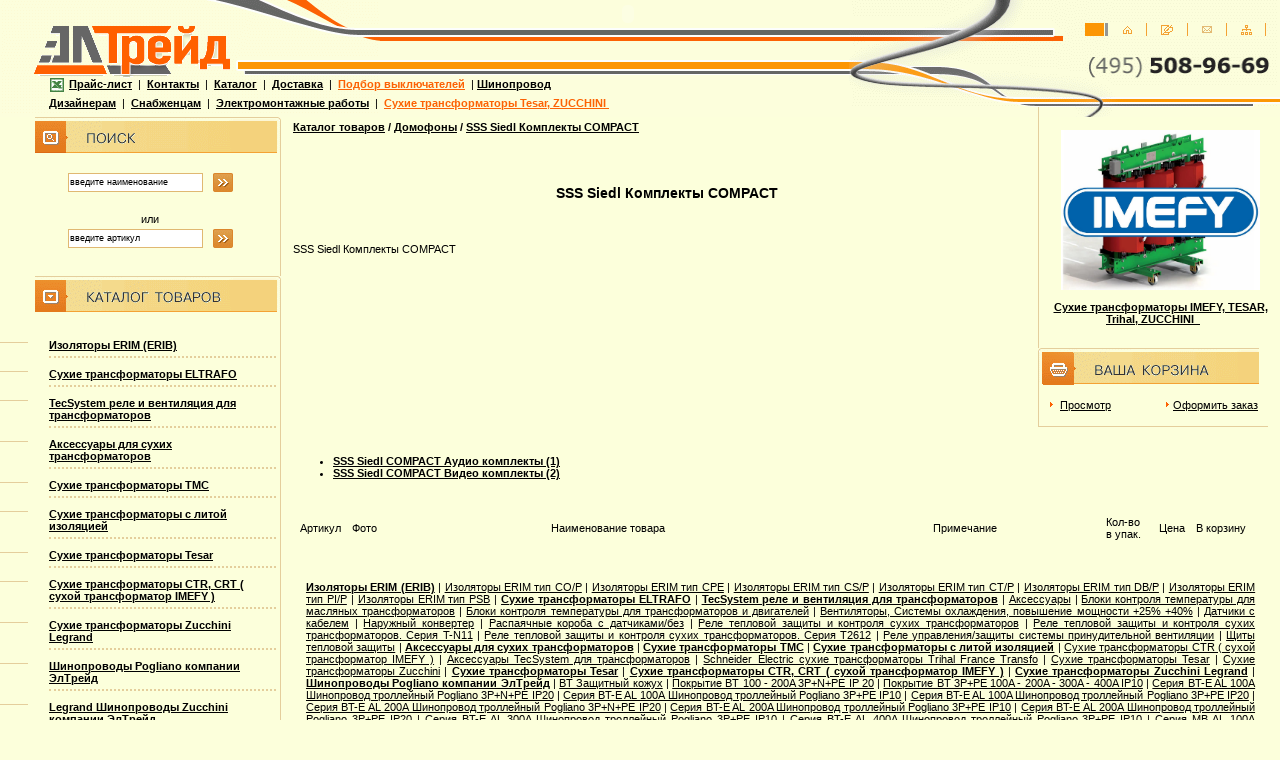

--- FILE ---
content_type: text/html; charset=windows-1251
request_url: http://www.ineltrade.ru/catalog/section.php?IBLOCK_ID=3&SECTION_ID=8737
body_size: 19905
content:
<!DOCTYPE HTML PUBLIC "-//W3C//DTD HTML 4.01 Transitional//EN"
"http://www.w3.org/TR/html4/loose.dtd">
<html>
<head>
<meta http-equiv="Content-Type" content="text/html; charset=windows-1251" />
<link href="/bitrix/templates/ineltrade3/components/bitrix/catalog.section/adsblock_simple/style.css" type="text/css" rel="stylesheet" />
<link href="/bitrix/templates/ineltrade3/components/bitrix/sale.basket.basket.line/basket1/style.css" type="text/css" rel="stylesheet" />
<link href="/bitrix/templates/ineltrade3/components/bitrix/breadcrumb/crumbs1/style.css" type="text/css" rel="stylesheet" />
<link href="/bitrix/templates/ineltrade3/components/bitrix/catalog/global_cat/bitrix/catalog.section/top_com/style.css" type="text/css" rel="stylesheet" />
<link href="/bitrix/templates/ineltrade3/components/bitrix/catalog/global_cat/bitrix/catalog.section/.default/style.css" type="text/css" rel="stylesheet" />
<link href="/bitrix/templates/ineltrade3/components/bitrix/catalog.section.list/bottomlist/style.css" type="text/css" rel="stylesheet" />
<link href="/bitrix/templates/ineltrade3/styles.css" type="text/css" rel="stylesheet" />
<link href="/bitrix/templates/ineltrade3/template_styles.css" type="text/css" rel="stylesheet" />
<title>
ЭлТрейд - 
abb, legrand, bticino axolute, tmax, altistart, gira, merten, tesar, jung</title>


</head>

<body>
<div id="panel"></div>


<table width="100%" cellpadding="0" cellspacing="0"><tr><td></td></tr>
<!--Голова-->
<tr><td>
<div id="upperblock" align="left"><table width="100%" cellpadding="0" cellspacing="0"><tr align="center" valign="top">
	<td align="left"><div id="leftlogo"><a href="/index.php"><img src="/bitrix/templates/ineltrade3/images/logo.gif" alt="Элтрейд" width="204" height="80" border="0"></a>
		<Div id="miniTextMenu"><a href="/price/" ><img width="16" height="16" style="margin-right: 4px; margin-bottom: -5px;" src="/images/excel_mini.gif" border="0" ilo-full-src="http://www.ineltrade.ru/images/excel_mini.gif" />Прайс-лист</a>&nbsp;&nbsp;|&nbsp;&nbsp;<a href="/contacts/" >Контакты</a>&nbsp;&nbsp;|&nbsp;&nbsp;<a href="/catalog/" >Каталог</a>&nbsp;&nbsp;|&nbsp;&nbsp;<a href="/shipping/" >Доставка</a>&nbsp;&nbsp;|&nbsp;&nbsp;<a style="color: rgb(252, 98, 4);" href="/switches/" >Подбор выключателей</a>&nbsp;<span style="color: rgb(252, 98, 4);"> <font color="#000000">|</font> <a href="/products/?sID-9221&amp;pID=200677" >Шинопровод</a></span> 
<br />
 <a href="/designers/" >Дизайнерам</a>&nbsp;&nbsp;|&nbsp;&nbsp;<a href="/supplies/" >Снабженцам</a>&nbsp;&nbsp;|&nbsp;&nbsp;<a href="/electroworks/" >Электромонтажные работы</a>&nbsp;&nbsp;|&nbsp;&nbsp;<a style="color: rgb(252, 98, 4);" href="/products/?sID=9220" >Сухие трансформаторы Tesar, ZUCCHINI&nbsp;<font color="#ff0000"> </font></a> 
<br />
</Div>
	</div></td>
	<td width="220" valign="top"> 
     <embed src="http://ineltrade.ru/images/flashka1.swf" quality="high" width="220" height="28" name="map" align="middle" type="application/x-shockwave-flash" pluginspage="http://www.macromedia.com/go/getflashplayer" />
	<img src="/bitrix/templates/ineltrade3/images/trans.gif" width="150" height="1" border="0">
	</td>
	<td align="right"><div id="rightlogo" align="right">
		<div id="miniIconsMenu" ><img src="/bitrix/templates/ineltrade3/images/lefterIcon.gif" width="38" height="13"><a href="/index.php"><img src="/bitrix/templates/ineltrade3/images/icon_Home.gif" alt="Домой" border="0"></a><img src="/bitrix/templates/ineltrade3/images/separator.gif"><a href="/feedback/"><img src="/bitrix/templates/ineltrade3/images/icon_write.gif" alt="Написать нам" border="0"></a><img src="/bitrix/templates/ineltrade3/images/separator.gif"><a href="mailto:info@ineltrade.ru"><img src="/bitrix/templates/ineltrade3/images/icon_mail.gif" alt="e-mail" border="0"></a><img src="/bitrix/templates/ineltrade3/images/separator.gif"><a href="/sitemap/"><img src="/bitrix/templates/ineltrade3/images/icon_tree.gif" alt="Карта сайта" border="0"></a><img src="/bitrix/templates/ineltrade3/images/righterIcon.gif" width="15" height="13">		</div>
<img src="/bitrix/templates/ineltrade3/images/phoneNums.gif" width="182" height="22">
  </div></td>
 </tr></table></div></td></tr>
 <tr><td><table width="100%" border="0" cellpadding="0" cellspacing="0">
   <tr><td width="281" align="left" valign="top">
 <!-- Левая часть-->
 <div id="leftBlock" align="center">
	<div class="blockL" align="right">
		<div class="blockheaderL" align="left"><img src="/bitrix/templates/ineltrade3/images/icon_search.gif" width="31" height="32" class="blockIconL">
          <img src="/bitrix/templates/ineltrade3/images/header_search.gif" width="48" height="32" class="blocktitleL"> </div>
		<div class="blockbodyL" align="left">
		  <div class="search-form">

<form action="/search/index.php">
	
 <table>

 <tr>
 
 <td valign="middle"><input  class="searchfield" name="q" type="text" value="введите наименование"  onfocus ="this.value = (this.value == 'введите наименование')?'' : this.value; "  onblur = "this.value = (this.value== '')?'введите наименование':this.value;" size="25" maxlength="100" height="40" /></td><td valign="baseline"><input class="searchbutton" name="submit" type="image" src="/bitrix/templates/ineltrade3/images/searchbutton.gif" alt="Искать!"  width="20" height="19" border="0" vspace="0">

</td></tr></table>

		    

</form>

<form action="/search/search_articul.php" method="post">

 <table>
 <tr><td colspan="2" style="padding-left:65px; text-align:center">	или
 </td></tr>
 
 <tr><td valign="middle"><input type="hidden" value="Y" name="set_filter"  /><input  class="searchfield" name="arrFilter_ff[XML_ID]" type="text" value="введите артикул" onfocus ="this.value = (this.value == 'введите артикул')?'' : this.value; "  onblur = "this.value = (this.value== '')?'введите артикул':this.value;"  size="25" maxlength="100" height="40" /></td><td valign="baseline"><input class="searchbutton" name="submit" type="image" src="/bitrix/templates/ineltrade3/images/searchbutton.gif" alt="Искать!"  width="20" height="19" border="0" vspace="0">

</td></tr></table>

		    

</form>


</div>		</div>
	</div>
<div class="blockL" align="right" >
		<div class="blockheaderL" align="left"><img src="/bitrix/templates/ineltrade3/images/icon_catalogue.gif" class="blockIconL"> <img src="/bitrix/templates/ineltrade3/images/header_catalogue.gif" width="134" height="32" class="blocktitleL"> </div>
		<div class="blockBodyL" align="left">


<ul class="leftmenu">
	<li><a href="/catalog/section.php?SECTION_ID=9735">Изоляторы ERIM (ERIB)</a></li>
	<li><a href="/catalog/section.php?SECTION_ID=9744">Сухие трансформаторы ELTRAFO</a></li>
	<li><a href="/catalog/section.php?SECTION_ID=9530">TecSystem реле и вентиляция для трансформаторов</a></li>
	<li><a href="/catalog/section.php?SECTION_ID=9529">Аксессуары для сухих трансформаторов</a></li>
	<li><a href="/catalog/section.php?SECTION_ID=9543">Сухие трансформаторы TMC</a></li>
	<li><a href="/catalog/section.php?SECTION_ID=9319">Сухие трансформаторы с литой изоляцией</a></li>
	<li><a href="/catalog/section.php?SECTION_ID=9526">Сухие трансформаторы Tesar</a></li>
	<li><a href="/catalog/section.php?SECTION_ID=9528">Сухие трансформаторы CTR, CRT ( сухой трансформатор IMEFY )</a></li>
	<li><a href="/catalog/section.php?SECTION_ID=9527">Сухие трансформаторы Zucchini Legrand</a></li>
	<li><a href="/catalog/section.php?SECTION_ID=9477">Шинопроводы Pogliano компании ЭлТрейд</a></li>
	<li><a href="/catalog/section.php?SECTION_ID=9323">Legrand Шинопроводы Zucchini компании ЭлТрейд</a></li>
	<li><a href="/catalog/section.php?SECTION_ID=3023">Интеллектуальные системы knx eib — компании ЭлТрейд</a></li>
	<li><a href="/catalog/section.php?SECTION_ID=3058">Розетки и выключатели</a></li>
	<li><a href="/catalog/section.php?SECTION_ID=3039">Домофоны</a></li>
	<li><a href="/catalog/section.php?SECTION_ID=3036">Датчики, таймеры, адапторы</a></li>
	<li><a href="/catalog/section.php?SECTION_ID=3056">Звонки электрические</a></li>
	<li><a href="/catalog/section.php?SECTION_ID=3034">Вентиляторы: вентилятор silent, вентилятор decor — компании ЭлТрейд</a></li>
	<li><a href="/catalog/section.php?SECTION_ID=3769">Кабель и Провод</a></li>
	<li><a href="/catalog/section.php?SECTION_ID=3691">Шкафы, Боксы, Аксессуары</a></li>
	<li><a href="/catalog/section.php?SECTION_ID=3764">Защита протечки воды Нептун</a></li>
	<li><a href="/catalog/section.php?SECTION_ID=3379">Удлинители, разъемы бытовые, разветвители, панели защиты</a></li>
	<li><a href="/catalog/section.php?SECTION_ID=3385">Автоматические выключатели модульные</a></li>
	<li><a href="/catalog/section.php?SECTION_ID=3429">Автоматические выключатели стационарные</a></li>
	<li><a href="/catalog/section.php?SECTION_ID=3454">Автоматы защиты двигателя. Контакторы. Тепловые и промежуточные реле moeller dilm</a></li>
	<li><a href="/catalog/section.php?SECTION_ID=3471">Узо, дифференциальный автомат, дифавтомат — компании ЭлТрейд</a></li>
	<li><a href="/catalog/section.php?SECTION_ID=3486">Контроллеры. Датчики. Концевые выключатели</a></li>
	<li><a href="/catalog/section.php?SECTION_ID=3511">Модульные кнопки, лампы, таймеры, реле контроля напряжения и тока</a></li>
	<li><a href="/catalog/section.php?SECTION_ID=3531">Промышленные розетки, вилки, разъемы</a></li>
	<li><a href="/catalog/section.php?SECTION_ID=3537">Плавкий предохранитель, плавкие вставки — компании ЭлТрейд</a></li>
	<li><a href="/catalog/section.php?SECTION_ID=3566">Светосигнальная и управляющая арматура. Кнопочные посты. Кулачковые переключатели</a></li>
	<li><a href="/catalog/section.php?SECTION_ID=3579">Трансформаторы напряжения. Блоки питания</a></li>
	<li><a href="/catalog/section.php?SECTION_ID=3587">Частотные преобразователи. Устройства плавного пуска. Электродвигатели</a></li>
	<li><a href="/catalog/section.php?SECTION_ID=3651">Шины, клеммники, сальники, изоляторы, DIN-рейки</a></li>
	<li><a href="/catalog/section.php?SECTION_ID=3734">Электросчетчики: счетчик однофазный, счетчик трехфазный, многотарифные счетчики. Трансформаторы тока</a></li>
	<li><a href="/catalog/section.php?SECTION_ID=3753">Электрощиты (ВРУ, ЯУ, ЩУ, ЩАП, Квартирные)</a></li>
	<li><a href="/catalog/section.php?SECTION_ID=3820">Кабель каналы и короба — компании ЭлТрейд</a></li>
	<li><a href="/catalog/section.php?SECTION_ID=3845">Коробки монтажные, распределительные</a></li>
	<li><a href="/catalog/section.php?SECTION_ID=3852">Крепеж, маркеры, термоусаживаемая трубка</a></li>
	<li><a href="/catalog/section.php?SECTION_ID=3891">Муфты, наконечники, гильзы, сжимы, заземление</a></li>
	<li><a href="/catalog/section.php?SECTION_ID=3909">Труба ПВХ, ПНД, Металлорукав</a></li>
	<li><a href="/catalog/section.php?SECTION_ID=9245">Crestron</a></li>
	<li><a href="/catalog/section.php?SECTION_ID=9177">Автоматизация</a></li>
	<li><a href="/catalog/section.php?SECTION_ID=9272">Автоматы защиты двигателя. Контакторы. Тепловые и промежуточные реле</a></li>
	<li><a href="/catalog/section.php?SECTION_ID=8512">Инфракрасное отопление</a></li>
	<li><a href="/catalog/section.php?SECTION_ID=8543">Ограничитель перенапряжения, ограничитель напряжения — компании ЭлТрейд</a></li>
	<li><a href="/catalog/section.php?SECTION_ID=9745">РђРєСЃРµСЃСЃСѓР°СЂС‹ РґР»СЏ СЃСѓС…РёС… С‚СЂР°РЅСЃС„РѕСЂРјР°С‚РѕСЂРѕРІ</a></li>
	<li><a href="/catalog/section.php?SECTION_ID=9432">Розетки и выключатели BIRONI</a></li>
	<li><a href="/catalog/section.php?SECTION_ID=9324">Розетки и выключатели Bticino Axolute</a></li>
	<li><a href="/catalog/section.php?SECTION_ID=9746">Р’РµРЅС‚РёР»СЏС‚РѕСЂС‹, РЎРёСЃС‚РµРјС‹ РѕС…Р»Р°Р¶РґРµРЅРёСЏ, РїРѕРІС‹С€РµРЅРёРµ РјРѕС‰РЅРѕСЃС‚Рё +25% +40%</a></li>
	<li><a href="/catalog/section.php?SECTION_ID=9437">ССТ Системы обогрева пола и кровли</a></li>
	<li><a href="/catalog/section.php?SECTION_ID=9433">Электродвигатели. Крановые электродвигатели</a></li>
</ul>

  </div></div>
<div class="blockL" align="right">
		<div class="blockheaderL" align="left"><img src="/bitrix/templates/ineltrade3/images/icon_search.gif" width="31" height="32" class="blockIconL">
          <img src="/bitrix/templates/ineltrade3/images/header_authorize.gif" width="106" height="32" class="blocktitleL"> </div>
		<div class="blockbodyL" align="left"><div class="auth">
		 

<div >
<form method="post" target="_top" action="/catalog/section.php?login=yes&amp;IBLOCK_ID=3&amp;SECTION_ID=8737">
			<input type="hidden" name="backurl" value="/catalog/section.php?IBLOCK_ID=3&amp;SECTION_ID=8737" />
			<input type="hidden" name="AUTH_FORM" value="Y" />
	<input type="hidden" name="TYPE" value="AUTH" />
	<table width="95%">
			<tr>
				<td colspan="2">
				Логин:<br />
				<input type="text" name="USER_LOGIN" maxlength="50" value="" size="17" /></td>
			</tr>
			<tr>
				<td colspan="2">
				Пароль:<br />
				<input type="password" name="USER_PASSWORD" maxlength="50" size="17" /></td>
			</tr>
					<tr>
				<td valign="top"><input type="checkbox" id="USER_REMEMBER" name="USER_REMEMBER" value="Y" /></td>
				<td width="100%"><label for="USER_REMEMBER">Запомнить меня на этом компьютере</label></td>
			</tr>
					<tr>
				<td colspan="2"><input type="submit" name="Login" value="Войти" /></td>
			</tr>
					<tr>
				<td colspan="2"><a href="/personal/index.php?register=yes&amp;backurl=%2Fcatalog%2Fsection.php%3FIBLOCK_ID%3D3%26SECTION_ID%3D8737">Регистрация</a><br /></td>
			</tr>
		
			<tr>
				<td colspan="2"><a href="/personal/index.php?forgot_password=yes&amp;backurl=%2Fcatalog%2Fsection.php%3FIBLOCK_ID%3D3%26SECTION_ID%3D8737">Забыли свой пароль?</a></td>
			</tr>
	</table>
</form>
</div>


<br>



</div>
		</div>
	</div>
        
		
	</div>
	 <!-- Блок элтека-->
	<div class="blockL" align="center">
	
<br />
 
		<br>
<embed src="http://ineltrade.ru/images/flashka.swf" quality="high" bgcolor="#ffffff" width="150" height="150" name="map" align="middle" type="application/x-shockwave-flash" pluginspage="http://www.macromedia.com/go/getflashplayer" /><br>

	</div>
	 <!-- Конец блока элтека-->
<!--Новый сео-текст-->




</div>
</td><td align="center" valign="top">
<!--Центральная часть-->
<div id="mainarea" style="position:static;"> 

 <div>
 	
<div class="blockR2" >
<div align="center">
	  <div style="width:100%;overflow-x:hidden; ">



		<br>
<p><img width="199" height="160" title="Сухой трансформатор IMEFY spa" src="/images/imefy_spa.JPG" ilo-full-src="/images/imefy_spa.JPG" /></p>
 
<p><a target="_blank" href="http://www.ineltrade.ru/products/?sID=9220">Сухие трансформаторы IMEFY, TESAR, Trihal, ZUCCHINI &nbsp;
    <br />
   </a></p>
 <br>



</div>	</div>
		<div class="blockheaderR" align="left"><img src="/bitrix/templates/ineltrade3/images/icon_basket.gif" class="blockIconR">
          <img src="/bitrix/templates/ineltrade3/images/header_basket.gif" width="114" height="32" class="blocktitleR"> </div>
		<div class="blockBodyR">

<div id="basket">
<div style="float:left;"><img src="/bitrix/templates/ineltrade3/images/tick.gif">&nbsp;<a href="/personal/cart/">Просмотр</a></div>
<div style="float:right;"><img src="/bitrix/templates/ineltrade3/images/tick.gif"><a href="/personal/order/make/">Оформить заказ</a>		</div>
<div class="clear"><!--Ни в коем случае не трогать! --></div>
</div></div>	
</div>
</div>


<div style="width:64%">
<div align="left" id="prefix"><ul class="breadcrumb-navigation"><li><a href="/catalog/" title="Каталог товаров">Каталог товаров</a></li><li><span>&nbsp;/&nbsp;</span></li><li><a href="/catalog/section.php?SECTION_ID=3039" title="Домофоны">Домофоны</a></li><li><span>&nbsp;/&nbsp;</span></li><li><a href="/catalog/section.php?SECTION_ID=8737" title="SSS Siedl Комплекты COMPACT">SSS Siedl Комплекты COMPACT</a></li></ul></div> 

</div>
  
  
   
<div id="content"> 

  <br />
&nbsp; <h1 align="center">SSS Siedl Комплекты COMPACT</h1>
<div align="left"></div>
<br><br>


SSS Siedl Комплекты COMPACT<div class="clear"><br></div>



<div>

<ul>
	<li><a href="/catalog/section.php?SECTION_ID=8738">SSS Siedl COMPACT Аудио комплекты&nbsp;(1)</a></li>
	<li><a href="/catalog/section.php?SECTION_ID=8739">SSS Siedl COMPACT Видео комплекты&nbsp;(2)</a></li>
</ul>
</div>

<script type="text/javascript" src="/bitrix/templates/ineltrade3/highslide.js"></script>
<br><br>
 <table width="100%" border="0" cellspacing="0" cellpadding="2">
    <tr align="center" valign="middle">
      <td width="50">Артикул</td>
      <td width="30">Фото</td>
      <td>Наименование&nbsp;товара </td>
      <td>Примечание</td>
      <td width="50">Кол-во в&nbsp;упак. </td>
      <td width="40">Цена</td>
      <td width="40">В&nbsp;корзину</td>
    </tr>
    
		</table>
	<br />
 
 <br />



</div>

   
</div>






 
 
 
 
 
 <div id="suffix" align="justify" >

	<a href="/catalog/section.php?IBLOCK_ID=3&amp;SECTION_ID=9735" class="bottom-link-depth1">Изоляторы ERIM (ERIB)</a>   |   
	<a href="/catalog/section.php?IBLOCK_ID=3&amp;SECTION_ID=9742" class="bottom-link-depth2">Изоляторы ERIM тип CO/P</a>   |   
	<a href="/catalog/section.php?IBLOCK_ID=3&amp;SECTION_ID=9736" class="bottom-link-depth2">Изоляторы ERIM тип CPE</a>   |   
	<a href="/catalog/section.php?IBLOCK_ID=3&amp;SECTION_ID=9741" class="bottom-link-depth2">Изоляторы ERIM тип CS/P</a>   |   
	<a href="/catalog/section.php?IBLOCK_ID=3&amp;SECTION_ID=9739" class="bottom-link-depth2">Изоляторы ERIM тип CT/P</a>   |   
	<a href="/catalog/section.php?IBLOCK_ID=3&amp;SECTION_ID=9738" class="bottom-link-depth2">Изоляторы ERIM тип DB/P</a>   |   
	<a href="/catalog/section.php?IBLOCK_ID=3&amp;SECTION_ID=9740" class="bottom-link-depth2">Изоляторы ERIM тип PI/P</a>   |   
	<a href="/catalog/section.php?IBLOCK_ID=3&amp;SECTION_ID=9737" class="bottom-link-depth2">Изоляторы ERIM тип PSB</a>   |   
	<a href="/catalog/section.php?IBLOCK_ID=3&amp;SECTION_ID=9744" class="bottom-link-depth1">Сухие трансформаторы ELTRAFO</a>   |   
	<a href="/catalog/section.php?IBLOCK_ID=3&amp;SECTION_ID=9530" class="bottom-link-depth1">TecSystem реле и вентиляция для трансформаторов</a>   |   
	<a href="/catalog/section.php?IBLOCK_ID=3&amp;SECTION_ID=9534" class="bottom-link-depth2">Аксессуары</a>   |   
	<a href="/catalog/section.php?IBLOCK_ID=3&amp;SECTION_ID=9542" class="bottom-link-depth2">Блоки контроля температуры для масляных трансформаторов</a>   |   
	<a href="/catalog/section.php?IBLOCK_ID=3&amp;SECTION_ID=9540" class="bottom-link-depth2">Блоки контроля температуры для трансформаторов и двигателей</a>   |   
	<a href="/catalog/section.php?IBLOCK_ID=3&amp;SECTION_ID=9531" class="bottom-link-depth2">Вентиляторы, Системы охлаждения, повышение мощности +25% +40%</a>   |   
	<a href="/catalog/section.php?IBLOCK_ID=3&amp;SECTION_ID=9536" class="bottom-link-depth2">Датчики с кабелем</a>   |   
	<a href="/catalog/section.php?IBLOCK_ID=3&amp;SECTION_ID=9541" class="bottom-link-depth2">Наружный конвертер</a>   |   
	<a href="/catalog/section.php?IBLOCK_ID=3&amp;SECTION_ID=9535" class="bottom-link-depth2">Распаячные короба с датчиками/без</a>   |   
	<a href="/catalog/section.php?IBLOCK_ID=3&amp;SECTION_ID=9533" class="bottom-link-depth2">Реле тепловой защиты и контроля сухих трансформаторов</a>   |   
	<a href="/catalog/section.php?IBLOCK_ID=3&amp;SECTION_ID=9539" class="bottom-link-depth2">Реле тепловой защиты и контроля сухих трансформаторов. Серия T-N11</a>   |   
	<a href="/catalog/section.php?IBLOCK_ID=3&amp;SECTION_ID=9538" class="bottom-link-depth2">Реле тепловой защиты и контроля сухих трансформаторов. Серия T2612</a>   |   
	<a href="/catalog/section.php?IBLOCK_ID=3&amp;SECTION_ID=9532" class="bottom-link-depth2">Реле управления/защиты системы принудительной вентиляции</a>   |   
	<a href="/catalog/section.php?IBLOCK_ID=3&amp;SECTION_ID=9537" class="bottom-link-depth2">Щиты тепловой защиты</a>   |   
	<a href="/catalog/section.php?IBLOCK_ID=3&amp;SECTION_ID=9529" class="bottom-link-depth1">Аксессуары для сухих трансформаторов</a>   |   
	<a href="/catalog/section.php?IBLOCK_ID=3&amp;SECTION_ID=9543" class="bottom-link-depth1">Сухие трансформаторы TMC</a>   |   
	<a href="/catalog/section.php?IBLOCK_ID=3&amp;SECTION_ID=9319" class="bottom-link-depth1">Сухие трансформаторы с литой изоляцией</a>   |   
	<a href="/catalog/section.php?IBLOCK_ID=3&amp;SECTION_ID=9436" class="bottom-link-depth2">Сухие трансформаторы CTR ( сухой трансформатор IMEFY )</a>   |   
	<a href="/catalog/section.php?IBLOCK_ID=3&amp;SECTION_ID=9320" class="bottom-link-depth2">Аксессуары TecSystem для трансформаторов</a>   |   
	<a href="/catalog/section.php?IBLOCK_ID=3&amp;SECTION_ID=9434" class="bottom-link-depth2">Schneider Electric cухие трансформаторы Trihal France Transfo</a>   |   
	<a href="/catalog/section.php?IBLOCK_ID=3&amp;SECTION_ID=9321" class="bottom-link-depth2">Сухие трансформаторы Tesar</a>   |   
	<a href="/catalog/section.php?IBLOCK_ID=3&amp;SECTION_ID=9322" class="bottom-link-depth2">Сухие трансформаторы Zucchini</a>   |   
	<a href="/catalog/section.php?IBLOCK_ID=3&amp;SECTION_ID=9526" class="bottom-link-depth1">Сухие трансформаторы Tesar</a>   |   
	<a href="/catalog/section.php?IBLOCK_ID=3&amp;SECTION_ID=9528" class="bottom-link-depth1">Сухие трансформаторы CTR, CRT ( сухой трансформатор IMEFY )</a>   |   
	<a href="/catalog/section.php?IBLOCK_ID=3&amp;SECTION_ID=9527" class="bottom-link-depth1">Сухие трансформаторы Zucchini Legrand</a>   |   
	<a href="/catalog/section.php?IBLOCK_ID=3&amp;SECTION_ID=9477" class="bottom-link-depth1">Шинопроводы Pogliano компании ЭлТрейд</a>   |   
	<a href="/catalog/section.php?IBLOCK_ID=3&amp;SECTION_ID=9511" class="bottom-link-depth2">BT Защитный кожух</a>   |   
	<a href="/catalog/section.php?IBLOCK_ID=3&amp;SECTION_ID=9510" class="bottom-link-depth2">Покрытие BT 100 - 200A 3P+N+PE IP 20</a>   |   
	<a href="/catalog/section.php?IBLOCK_ID=3&amp;SECTION_ID=9509" class="bottom-link-depth2">Покрытие BT 3P+PE 100A - 200A - 300A - 400A IP10</a>   |   
	<a href="/catalog/section.php?IBLOCK_ID=3&amp;SECTION_ID=9506" class="bottom-link-depth2">Серия BT-E AL 100A Шинопровод троллейный Pogliano 3P+N+PE IP20</a>   |   
	<a href="/catalog/section.php?IBLOCK_ID=3&amp;SECTION_ID=9501" class="bottom-link-depth2">Серия BT-E AL 100A Шинопровод троллейный Pogliano 3P+PE IP10</a>   |   
	<a href="/catalog/section.php?IBLOCK_ID=3&amp;SECTION_ID=9505" class="bottom-link-depth2">Серия BT-E AL 100A Шинопровод троллейный Pogliano 3P+PE IP20</a>   |   
	<a href="/catalog/section.php?IBLOCK_ID=3&amp;SECTION_ID=9508" class="bottom-link-depth2">Серия BT-E AL 200A Шинопровод троллейный Pogliano 3P+N+PE IP20</a>   |   
	<a href="/catalog/section.php?IBLOCK_ID=3&amp;SECTION_ID=9502" class="bottom-link-depth2">Серия BT-E AL 200A Шинопровод троллейный Pogliano 3P+PE IP10</a>   |   
	<a href="/catalog/section.php?IBLOCK_ID=3&amp;SECTION_ID=9507" class="bottom-link-depth2">Серия BT-E AL 200A Шинопровод троллейный Pogliano 3P+PE IP20</a>   |   
	<a href="/catalog/section.php?IBLOCK_ID=3&amp;SECTION_ID=9503" class="bottom-link-depth2">Серия BT-E AL 300A Шинопровод троллейный Pogliano 3P+PE IP10</a>   |   
	<a href="/catalog/section.php?IBLOCK_ID=3&amp;SECTION_ID=9504" class="bottom-link-depth2">Серия BT-E AL 400A Шинопровод троллейный Pogliano 3P+PE IP10</a>   |   
	<a href="/catalog/section.php?IBLOCK_ID=3&amp;SECTION_ID=9498" class="bottom-link-depth2">Серия MB AL 100A Шинопровод Pogliano (алюминивые шинопроводы)</a>   |   
	<a href="/catalog/section.php?IBLOCK_ID=3&amp;SECTION_ID=9499" class="bottom-link-depth2">Серия MB AL 160A Шинопровод Pogliano (алюминивые шинопроводы)</a>   |   
	<a href="/catalog/section.php?IBLOCK_ID=3&amp;SECTION_ID=9500" class="bottom-link-depth2">Серия MB AL 63-100-160A Аксессуары</a>   |   
	<a href="/catalog/section.php?IBLOCK_ID=3&amp;SECTION_ID=9497" class="bottom-link-depth2">Серия MB AL 63A Шинопровод Pogliano (алюминивые шинопроводы)</a>   |   
	<a href="/catalog/section.php?IBLOCK_ID=3&amp;SECTION_ID=9518" class="bottom-link-depth2">Серия ВS AL 1000A Шинопровод Pogliano (алюминивые шинопроводы)</a>   |   
	<a href="/catalog/section.php?IBLOCK_ID=3&amp;SECTION_ID=9512" class="bottom-link-depth2">Серия ВS AL 250A Шинопровод Pogliano (алюминивые шинопроводы)</a>   |   
	<a href="/catalog/section.php?IBLOCK_ID=3&amp;SECTION_ID=9513" class="bottom-link-depth2">Серия ВS AL 320A Шинопровод Pogliano (алюминивые шинопроводы)</a>   |   
	<a href="/catalog/section.php?IBLOCK_ID=3&amp;SECTION_ID=9514" class="bottom-link-depth2">Серия ВS AL 400A Шинопровод Pogliano (алюминивые шинопроводы)</a>   |   
	<a href="/catalog/section.php?IBLOCK_ID=3&amp;SECTION_ID=9515" class="bottom-link-depth2">Серия ВS AL 500A Шинопровод Pogliano (алюминивые шинопроводы)</a>   |   
	<a href="/catalog/section.php?IBLOCK_ID=3&amp;SECTION_ID=9516" class="bottom-link-depth2">Серия ВS AL 630A Шинопровод Pogliano (алюминивые шинопроводы)</a>   |   
	<a href="/catalog/section.php?IBLOCK_ID=3&amp;SECTION_ID=9517" class="bottom-link-depth2">Серия ВS AL 800A Шинопровод Pogliano (алюминивые шинопроводы)</a>   |   
	<a href="/catalog/section.php?IBLOCK_ID=3&amp;SECTION_ID=9519" class="bottom-link-depth2">Серия ВS Cu 350A Шинопровод Pogliano (медные шинопроводы)</a>   |   
	<a href="/catalog/section.php?IBLOCK_ID=3&amp;SECTION_ID=9520" class="bottom-link-depth2">Серия ВS Cu 450A Шинопровод Pogliano (медные шинопроводы)</a>   |   
	<a href="/catalog/section.php?IBLOCK_ID=3&amp;SECTION_ID=9521" class="bottom-link-depth2">Серия ВS Cu 700A Шинопровод Pogliano (медные шинопроводы)</a>   |   
	<a href="/catalog/section.php?IBLOCK_ID=3&amp;SECTION_ID=9522" class="bottom-link-depth2">Серия ВS Cu 900A Шинопровод Pogliano (медные шинопроводы)</a>   |   
	<a href="/catalog/section.php?IBLOCK_ID=3&amp;SECTION_ID=9524" class="bottom-link-depth2">Серия ВS Стандартные отводные блоки 3P+N+PE</a>   |   
	<a href="/catalog/section.php?IBLOCK_ID=3&amp;SECTION_ID=9525" class="bottom-link-depth2">Серия ВS Стандартные отводные блоки 3P+N+PE (непрямая нейтраль)</a>   |   
	<a href="/catalog/section.php?IBLOCK_ID=3&amp;SECTION_ID=9523" class="bottom-link-depth2">Серия ВS Стандартные отводные блоки 3P+PE</a>   |   
	<a href="/catalog/section.php?IBLOCK_ID=3&amp;SECTION_ID=9479" class="bottom-link-depth2">Серия ВХ AL 1000A Шинопровод Pogliano (алюминивые шинопроводы)</a>   |   
	<a href="/catalog/section.php?IBLOCK_ID=3&amp;SECTION_ID=9480" class="bottom-link-depth2">Серия ВХ AL 1250A Шинопровод Pogliano (алюминивые шинопроводы)</a>   |   
	<a href="/catalog/section.php?IBLOCK_ID=3&amp;SECTION_ID=9481" class="bottom-link-depth2">Серия ВХ AL 1400A Шинопровод Pogliano (алюминивые шинопроводы)</a>   |   
	<a href="/catalog/section.php?IBLOCK_ID=3&amp;SECTION_ID=9482" class="bottom-link-depth2">Серия ВХ AL 1600A Шинопровод Pogliano (алюминивые шинопроводы)</a>   |   
	<a href="/catalog/section.php?IBLOCK_ID=3&amp;SECTION_ID=9483" class="bottom-link-depth2">Серия ВХ AL 2000A Шинопровод Pogliano (алюминивые шинопроводы)</a>   |   
	<a href="/catalog/section.php?IBLOCK_ID=3&amp;SECTION_ID=9484" class="bottom-link-depth2">Серия ВХ AL 2500A Шинопровод Pogliano (алюминивые шинопроводы)</a>   |   
	<a href="/catalog/section.php?IBLOCK_ID=3&amp;SECTION_ID=9485" class="bottom-link-depth2">Серия ВХ AL 3200A Шинопровод Pogliano (алюминивые шинопроводы)</a>   |   
	<a href="/catalog/section.php?IBLOCK_ID=3&amp;SECTION_ID=9486" class="bottom-link-depth2">Серия ВХ AL 4000A Шинопровод Pogliano (алюминивые шинопроводы)</a>   |   
	<a href="/catalog/section.php?IBLOCK_ID=3&amp;SECTION_ID=9487" class="bottom-link-depth2">Серия ВХ AL 5000A Шинопровод Pogliano (алюминивые шинопроводы)</a>   |   
	<a href="/catalog/section.php?IBLOCK_ID=3&amp;SECTION_ID=9478" class="bottom-link-depth2">Серия ВХ AL 800A Шинопровод Pogliano (алюминивые шинопроводы)</a>   |   
	<a href="/catalog/section.php?IBLOCK_ID=3&amp;SECTION_ID=9488" class="bottom-link-depth2">Серия ВХ Cu 1000A Шинопровод Pogliano (медные шинопроводы)</a>   |   
	<a href="/catalog/section.php?IBLOCK_ID=3&amp;SECTION_ID=9489" class="bottom-link-depth2">Серия ВХ Cu 1200A Шинопровод Pogliano (медные шинопроводы)</a>   |   
	<a href="/catalog/section.php?IBLOCK_ID=3&amp;SECTION_ID=9490" class="bottom-link-depth2">Серия ВХ Cu 1350A Шинопровод Pogliano (медные шинопроводы)</a>   |   
	<a href="/catalog/section.php?IBLOCK_ID=3&amp;SECTION_ID=9491" class="bottom-link-depth2">Серия ВХ Cu 1600A Шинопровод Pogliano (медные шинопроводы)</a>   |   
	<a href="/catalog/section.php?IBLOCK_ID=3&amp;SECTION_ID=9492" class="bottom-link-depth2">Серия ВХ Cu 2000A Шинопровод Pogliano (медные шинопроводы)</a>   |   
	<a href="/catalog/section.php?IBLOCK_ID=3&amp;SECTION_ID=9493" class="bottom-link-depth2">Серия ВХ Cu 2500A Шинопровод Pogliano (медные шинопроводы)</a>   |   
	<a href="/catalog/section.php?IBLOCK_ID=3&amp;SECTION_ID=9494" class="bottom-link-depth2">Серия ВХ Cu 3200A Шинопровод Pogliano (медные шинопроводы)</a>   |   
	<a href="/catalog/section.php?IBLOCK_ID=3&amp;SECTION_ID=9495" class="bottom-link-depth2">Серия ВХ Cu 4000A Шинопровод Pogliano (медные шинопроводы)</a>   |   
	<a href="/catalog/section.php?IBLOCK_ID=3&amp;SECTION_ID=9496" class="bottom-link-depth2">Серия ВХ Cu 5000A Шинопровод Pogliano (медные шинопроводы)</a>   |   
	<a href="/catalog/section.php?IBLOCK_ID=3&amp;SECTION_ID=9323" class="bottom-link-depth1">Legrand Шинопроводы Zucchini компании ЭлТрейд</a>   |   
	<a href="/catalog/section.php?IBLOCK_ID=3&amp;SECTION_ID=3023" class="bottom-link-depth1">Интеллектуальные системы knx eib — компании ЭлТрейд</a>   |   
	<a href="/catalog/section.php?IBLOCK_ID=3&amp;SECTION_ID=3031" class="bottom-link-depth2">ABB EIB Акторы</a>   |   
	<a href="/catalog/section.php?IBLOCK_ID=3&amp;SECTION_ID=3032" class="bottom-link-depth2">ABB EIB Сенсоры</a>   |   
	<a href="/catalog/section.php?IBLOCK_ID=3&amp;SECTION_ID=3033" class="bottom-link-depth2">ABB EIB Системные компоненты</a>   |   
	<a href="/catalog/section.php?IBLOCK_ID=3&amp;SECTION_ID=9181" class="bottom-link-depth2">Berker EIB Сенсоры</a>   |   
	<a href="/catalog/section.php?IBLOCK_ID=3&amp;SECTION_ID=3024" class="bottom-link-depth2">Gira EIB Акторы</a>   |   
	<a href="/catalog/section.php?IBLOCK_ID=3&amp;SECTION_ID=3026" class="bottom-link-depth2">Gira EIB Системные компоненты</a>   |   
	<a href="/catalog/section.php?IBLOCK_ID=3&amp;SECTION_ID=3027" class="bottom-link-depth2">Legrand Mosaic  ЕIB (Instabus)</a>   |   
	<a href="/catalog/section.php?IBLOCK_ID=3&amp;SECTION_ID=3028" class="bottom-link-depth2">Merten EIB Акторы</a>   |   
	<a href="/catalog/section.php?IBLOCK_ID=3&amp;SECTION_ID=3029" class="bottom-link-depth2">Merten EIB Сенсоры</a>   |   
	<a href="/catalog/section.php?IBLOCK_ID=3&amp;SECTION_ID=3030" class="bottom-link-depth2">Merten EIB Системные компоненты</a>   |   
	<a href="/catalog/section.php?IBLOCK_ID=3&amp;SECTION_ID=8511" class="bottom-link-depth2">сенсорный выключатель gira instabus — компании ЭлТрейд</a>   |   
	<a href="/catalog/section.php?IBLOCK_ID=3&amp;SECTION_ID=3058" class="bottom-link-depth1">Розетки и выключатели</a>   |   
	<a href="/catalog/section.php?IBLOCK_ID=3&amp;SECTION_ID=4757" class="bottom-link-depth2">Abb impuls, АВВ BJE Busch Jaeger — компании ЭлТрейд</a>   |   
	<a href="/catalog/section.php?IBLOCK_ID=3&amp;SECTION_ID=4398" class="bottom-link-depth2">Berker</a>   |   
	<a href="/catalog/section.php?IBLOCK_ID=3&amp;SECTION_ID=3068" class="bottom-link-depth2">Bticino Axolute</a>   |   
	<a href="/catalog/section.php?IBLOCK_ID=3&amp;SECTION_ID=3116" class="bottom-link-depth2">Bticino Light (LT) и Light Tech (LTT)</a>   |   
	<a href="/catalog/section.php?IBLOCK_ID=3&amp;SECTION_ID=3145" class="bottom-link-depth2">Bticino Living (LV)</a>   |   
	<a href="/catalog/section.php?IBLOCK_ID=3&amp;SECTION_ID=8904" class="bottom-link-depth2">Bticino My Home Автоматизация и Домофония</a>   |   
	<a href="/catalog/section.php?IBLOCK_ID=3&amp;SECTION_ID=3181" class="bottom-link-depth2">Bticino Механизмы для серий LV/LT/TH, Коробки, Люки</a>   |   
	<a href="/catalog/section.php?IBLOCK_ID=3&amp;SECTION_ID=4122" class="bottom-link-depth2">EDE</a>   |   
	<a href="/catalog/section.php?IBLOCK_ID=3&amp;SECTION_ID=3182" class="bottom-link-depth2">Elso</a>   |   
	<a href="/catalog/section.php?IBLOCK_ID=3&amp;SECTION_ID=9202" class="bottom-link-depth2">FEDE</a>   |   
	<a href="/catalog/section.php?IBLOCK_ID=3&amp;SECTION_ID=4245" class="bottom-link-depth2">Fontini</a>   |   
	<a href="/catalog/section.php?IBLOCK_ID=3&amp;SECTION_ID=3187" class="bottom-link-depth2">Gira</a>   |   
	<a href="/catalog/section.php?IBLOCK_ID=3&amp;SECTION_ID=8920" class="bottom-link-depth2">Hamilton</a>   |   
	<a href="/catalog/section.php?IBLOCK_ID=3&amp;SECTION_ID=4286" class="bottom-link-depth2">Hamilton — компании ЭлТрейд</a>   |   
	<a href="/catalog/section.php?IBLOCK_ID=3&amp;SECTION_ID=4587" class="bottom-link-depth2">JUNG</a>   |   
	<a href="/catalog/section.php?IBLOCK_ID=3&amp;SECTION_ID=3191" class="bottom-link-depth2">Legrand</a>   |   
	<a href="/catalog/section.php?IBLOCK_ID=3&amp;SECTION_ID=4110" class="bottom-link-depth2">Lexel</a>   |   
	<a href="/catalog/section.php?IBLOCK_ID=3&amp;SECTION_ID=9222" class="bottom-link-depth2">Meljac</a>   |   
	<a href="/catalog/section.php?IBLOCK_ID=3&amp;SECTION_ID=9223" class="bottom-link-depth2">Merten</a>   |   
	<a href="/catalog/section.php?IBLOCK_ID=3&amp;SECTION_ID=3303" class="bottom-link-depth2">Schneider Electric Unica Top</a>   |   
	<a href="/catalog/section.php?IBLOCK_ID=3&amp;SECTION_ID=3310" class="bottom-link-depth2">Schneider Electric Unica, Unica Хамелеон</a>   |   
	<a href="/catalog/section.php?IBLOCK_ID=3&amp;SECTION_ID=4378" class="bottom-link-depth2">T&J  Electric</a>   |   
	<a href="/catalog/section.php?IBLOCK_ID=3&amp;SECTION_ID=4753" class="bottom-link-depth2">АВВ Basic 55 (BJB)</a>   |   
	<a href="/catalog/section.php?IBLOCK_ID=3&amp;SECTION_ID=6808" class="bottom-link-depth2">АВВ Busch Jaeger (BJE)</a>   |   
	<a href="/catalog/section.php?IBLOCK_ID=3&amp;SECTION_ID=6769" class="bottom-link-depth2">АВВ Niessen</a>   |   
	<a href="/catalog/section.php?IBLOCK_ID=3&amp;SECTION_ID=3178" class="bottom-link-depth2">видеодомофон bticino — компании ЭлТрейд</a>   |   
	<a href="/catalog/section.php?IBLOCK_ID=3&amp;SECTION_ID=3039" class="bottom-link-depth1">Домофоны</a>   |   
	<a href="/catalog/section.php?IBLOCK_ID=3&amp;SECTION_ID=8747" class="bottom-link-depth2">SSS Siedl Абонентские аудиоаппараты</a>   |   
	<a href="/catalog/section.php?IBLOCK_ID=3&amp;SECTION_ID=8748" class="bottom-link-depth2">SSS Siedl Абонентские видеоаппараты</a>   |   
	<a href="/catalog/section.php?IBLOCK_ID=3&amp;SECTION_ID=8746" class="bottom-link-depth2">SSS Siedl Вызывные панели CLASSIC</a>   |   
	<a href="/catalog/section.php?IBLOCK_ID=3&amp;SECTION_ID=8737" class="bottom-link-depth2">SSS Siedl Комплекты COMPACT</a>   |   
	<a href="/catalog/section.php?IBLOCK_ID=3&amp;SECTION_ID=8740" class="bottom-link-depth2">SSS Siedl Комплекты COMPACT SELECT</a>   |   
	<a href="/catalog/section.php?IBLOCK_ID=3&amp;SECTION_ID=8743" class="bottom-link-depth2">SSS Siedl Комплекты VARIO</a>   |   
	<a href="/catalog/section.php?IBLOCK_ID=3&amp;SECTION_ID=3036" class="bottom-link-depth1">Датчики, таймеры, адапторы</a>   |   
	<a href="/catalog/section.php?IBLOCK_ID=3&amp;SECTION_ID=3037" class="bottom-link-depth2">Датчики движения, присутствия, дымовые</a>   |   
	<a href="/catalog/section.php?IBLOCK_ID=3&amp;SECTION_ID=3038" class="bottom-link-depth2">Таймеры, адапторы</a>   |   
	<a href="/catalog/section.php?IBLOCK_ID=3&amp;SECTION_ID=3056" class="bottom-link-depth1">Звонки электрические</a>   |   
	<a href="/catalog/section.php?IBLOCK_ID=3&amp;SECTION_ID=4059" class="bottom-link-depth2">Zamel Гонги в DIY упаковке</a>   |   
	<a href="/catalog/section.php?IBLOCK_ID=3&amp;SECTION_ID=3057" class="bottom-link-depth2">Zamel Звонки</a>   |   
	<a href="/catalog/section.php?IBLOCK_ID=3&amp;SECTION_ID=3034" class="bottom-link-depth1">Вентиляторы: вентилятор silent, вентилятор decor — компании ЭлТрейд</a>   |   
	<a href="/catalog/section.php?IBLOCK_ID=3&amp;SECTION_ID=3035" class="bottom-link-depth2">S&P Вентиляторы, silent 300</a>   |   
	<a href="/catalog/section.php?IBLOCK_ID=3&amp;SECTION_ID=3769" class="bottom-link-depth1">Кабель и Провод</a>   |   
	<a href="/catalog/section.php?IBLOCK_ID=3&amp;SECTION_ID=9198" class="bottom-link-depth2">Кабели силовые с пропитанной бумажной изоляцией</a>   |   
	<a href="/catalog/section.php?IBLOCK_ID=3&amp;SECTION_ID=9124" class="bottom-link-depth2">Кабель для соединения</a>   |   
	<a href="/catalog/section.php?IBLOCK_ID=3&amp;SECTION_ID=3774" class="bottom-link-depth2">Кабель нагревательный</a>   |   
	<a href="/catalog/section.php?IBLOCK_ID=3&amp;SECTION_ID=3785" class="bottom-link-depth2">Кабель связи</a>   |   
	<a href="/catalog/section.php?IBLOCK_ID=3&amp;SECTION_ID=3792" class="bottom-link-depth2">Кабель силовой</a>   |   
	<a href="/catalog/section.php?IBLOCK_ID=3&amp;SECTION_ID=8516" class="bottom-link-depth2">Конвекторы</a>   |   
	<a href="/catalog/section.php?IBLOCK_ID=3&amp;SECTION_ID=3805" class="bottom-link-depth2">Провод</a>   |   
	<a href="/catalog/section.php?IBLOCK_ID=3&amp;SECTION_ID=3691" class="bottom-link-depth1">Шкафы, Боксы, Аксессуары</a>   |   
	<a href="/catalog/section.php?IBLOCK_ID=3&amp;SECTION_ID=3692" class="bottom-link-depth2">ABB Luca Аксессуары к боксам Unibox, Europa, Estetica</a>   |   
	<a href="/catalog/section.php?IBLOCK_ID=3&amp;SECTION_ID=3693" class="bottom-link-depth2">ABB Luca Боксы IP 40 Estetica</a>   |   
	<a href="/catalog/section.php?IBLOCK_ID=3&amp;SECTION_ID=3694" class="bottom-link-depth2">ABB Luca Боксы IP 40 Europa</a>   |   
	<a href="/catalog/section.php?IBLOCK_ID=3&amp;SECTION_ID=3695" class="bottom-link-depth2">ABB Luca Боксы IP 40 Unibox и аксессуары</a>   |   
	<a href="/catalog/section.php?IBLOCK_ID=3&amp;SECTION_ID=3696" class="bottom-link-depth2">ABB Luca Боксы IP 55 и IP 65 Europa</a>   |   
	<a href="/catalog/section.php?IBLOCK_ID=3&amp;SECTION_ID=3697" class="bottom-link-depth2">ABB TriLine-R Аксессуары для шкафов (профили, рейки, двери, крепеж)</a>   |   
	<a href="/catalog/section.php?IBLOCK_ID=3&amp;SECTION_ID=3698" class="bottom-link-depth2">ABB TriLine-R Корпус шкафа</a>   |   
	<a href="/catalog/section.php?IBLOCK_ID=3&amp;SECTION_ID=3699" class="bottom-link-depth2">ABB TriLine-R Панели боковые и нижние, цоколи</a>   |   
	<a href="/catalog/section.php?IBLOCK_ID=3&amp;SECTION_ID=3700" class="bottom-link-depth2">ABB Аксессуары к шкафам A,B,C,U...</a>   |   
	<a href="/catalog/section.php?IBLOCK_ID=3&amp;SECTION_ID=9315" class="bottom-link-depth2">ABB Шкафы AM2, IS2  и аксессуары</a>   |   
	<a href="/catalog/section.php?IBLOCK_ID=3&amp;SECTION_ID=3701" class="bottom-link-depth2">ABB Шкафы Turatti и аксессуары</a>   |   
	<a href="/catalog/section.php?IBLOCK_ID=3&amp;SECTION_ID=3702" class="bottom-link-depth2">ABB Шкафы типа A, AT, B, G, C, H, XA, W (навесные)</a>   |   
	<a href="/catalog/section.php?IBLOCK_ID=3&amp;SECTION_ID=3703" class="bottom-link-depth2">ABB Шкафы типа U, UK (встраиваемые)</a>   |   
	<a href="/catalog/section.php?IBLOCK_ID=3&amp;SECTION_ID=9113" class="bottom-link-depth2">DKC</a>   |   
	<a href="/catalog/section.php?IBLOCK_ID=3&amp;SECTION_ID=3704" class="bottom-link-depth2">Hensel KV Боксы пластиковые IP 40, IP 54</a>   |   
	<a href="/catalog/section.php?IBLOCK_ID=3&amp;SECTION_ID=3705" class="bottom-link-depth2">Hensel KV Боксы пластиковые IP 65</a>   |   
	<a href="/catalog/section.php?IBLOCK_ID=3&amp;SECTION_ID=3706" class="bottom-link-depth2">Hensel KV, KG Боксы пластиковые IP 65 под счетчики с пломб.</a>   |   
	<a href="/catalog/section.php?IBLOCK_ID=3&amp;SECTION_ID=3707" class="bottom-link-depth2">Hensel Mi Боксы для автоматов, счетчиков, с вводными автоматами IP65</a>   |   
	<a href="/catalog/section.php?IBLOCK_ID=3&amp;SECTION_ID=3708" class="bottom-link-depth2">Hensel Mi Боксы пустые IP65</a>   |   
	<a href="/catalog/section.php?IBLOCK_ID=3&amp;SECTION_ID=3709" class="bottom-link-depth2">Hensel Mi Боксы со сборными шинами IP65</a>   |   
	<a href="/catalog/section.php?IBLOCK_ID=3&amp;SECTION_ID=3711" class="bottom-link-depth2">Hensel Аксессуары к боксам KV, KG</a>   |   
	<a href="/catalog/section.php?IBLOCK_ID=3&amp;SECTION_ID=3712" class="bottom-link-depth2">Hensel Аксессуары к боксам Mi IP65</a>   |   
	<a href="/catalog/section.php?IBLOCK_ID=3&amp;SECTION_ID=3713" class="bottom-link-depth2">Hensel Шкафы Moditec, Varitec</a>   |   
	<a href="/catalog/section.php?IBLOCK_ID=3&amp;SECTION_ID=3714" class="bottom-link-depth2">Legrand Ekinox боксы и аксессуры</a>   |   
	<a href="/catalog/section.php?IBLOCK_ID=3&amp;SECTION_ID=3715" class="bottom-link-depth2">Legrand Nedbox боксы и аксессуары</a>   |   
	<a href="/catalog/section.php?IBLOCK_ID=3&amp;SECTION_ID=3716" class="bottom-link-depth2">Legrand Plexo Боксы и аксессуары</a>   |   
	<a href="/catalog/section.php?IBLOCK_ID=3&amp;SECTION_ID=3717" class="bottom-link-depth2">Legrand Шкафы  Atlantic, Marina и аксессуары</a>   |   
	<a href="/catalog/section.php?IBLOCK_ID=3&amp;SECTION_ID=3718" class="bottom-link-depth2">Legrand Шкафы Altis и аксессуары</a>   |   
	<a href="/catalog/section.php?IBLOCK_ID=3&amp;SECTION_ID=3719" class="bottom-link-depth2">Legrand Шкафы XL и аксессуары</a>   |   
	<a href="/catalog/section.php?IBLOCK_ID=3&amp;SECTION_ID=6798" class="bottom-link-depth2">Moeller  Металлические распределительные шкафы и аксессуары - BF, BI, BP... и прочие</a>   |   
	<a href="/catalog/section.php?IBLOCK_ID=3&amp;SECTION_ID=6799" class="bottom-link-depth2">Moeller  Промышленные распределительные шкафы и аксессуары - CI… (IP65) и прочие</a>   |   
	<a href="/catalog/section.php?IBLOCK_ID=3&amp;SECTION_ID=6800" class="bottom-link-depth2">Moeller Аксессуары к шкафам (шинки, приборы, клеммы, провода …)</a>   |   
	<a href="/catalog/section.php?IBLOCK_ID=3&amp;SECTION_ID=6801" class="bottom-link-depth2">Moeller Металлические оболочки CS (IP55) и аксессуары</a>   |   
	<a href="/catalog/section.php?IBLOCK_ID=3&amp;SECTION_ID=6802" class="bottom-link-depth2">Moeller Металлические распределительные шкафы и аксессуары - SVTL и xVTL до 2500А</a>   |   
	<a href="/catalog/section.php?IBLOCK_ID=3&amp;SECTION_ID=6803" class="bottom-link-depth2">Moeller Пластиковые распределительные шкафы и аксессуары - BC… и прочие</a>   |   
	<a href="/catalog/section.php?IBLOCK_ID=3&amp;SECTION_ID=6804" class="bottom-link-depth2">Moeller Система распределительных шкафов xEnergy до 4000А</a>   |   
	<a href="/catalog/section.php?IBLOCK_ID=3&amp;SECTION_ID=9110" class="bottom-link-depth2">Moeller Шкафы 19   для телекоммуникаций</a>   |   
	<a href="/catalog/section.php?IBLOCK_ID=3&amp;SECTION_ID=6805" class="bottom-link-depth2">Moeller Шкафы 19'' для телекоммуникаций</a>   |   
	<a href="/catalog/section.php?IBLOCK_ID=3&amp;SECTION_ID=9247" class="bottom-link-depth2">Rittal шкафы</a>   |   
	<a href="/catalog/section.php?IBLOCK_ID=3&amp;SECTION_ID=6806" class="bottom-link-depth2">Schneider Electric &quot;Домовой&quot; Боксы и аксессуары</a>   |   
	<a href="/catalog/section.php?IBLOCK_ID=3&amp;SECTION_ID=3721" class="bottom-link-depth2">Schneider Electric Kaedra Боксы пылевлагозащищенные IP 65 и аксессуары</a>   |   
	<a href="/catalog/section.php?IBLOCK_ID=3&amp;SECTION_ID=3722" class="bottom-link-depth2">Schneider Electric Mini Pragma Боксы пластиковые и аксессуары</a>   |   
	<a href="/catalog/section.php?IBLOCK_ID=3&amp;SECTION_ID=3723" class="bottom-link-depth2">Schneider Electric Pragma Сборные шкафы и аксессуары</a>   |   
	<a href="/catalog/section.php?IBLOCK_ID=3&amp;SECTION_ID=3724" class="bottom-link-depth2">Schneider Electric Prisma Pack, Plus G, Plus P Сборные шкафы и аксессуары</a>   |   
	<a href="/catalog/section.php?IBLOCK_ID=3&amp;SECTION_ID=3725" class="bottom-link-depth2">Schneider Electric Prisma Plus G  Сборные шкафы и аксессуары</a>   |   
	<a href="/catalog/section.php?IBLOCK_ID=3&amp;SECTION_ID=3720" class="bottom-link-depth2">Schneider Electric Домовой Боксы и аксессуары</a>   |   
	<a href="/catalog/section.php?IBLOCK_ID=3&amp;SECTION_ID=9109" class="bottom-link-depth2">Schneider Electric Домовой&quot; Боксы и аксессуары&quot;</a>   |   
	<a href="/catalog/section.php?IBLOCK_ID=3&amp;SECTION_ID=3729" class="bottom-link-depth2">ЩЭК ВРУ и аксессуары</a>   |   
	<a href="/catalog/section.php?IBLOCK_ID=3&amp;SECTION_ID=9112" class="bottom-link-depth2">ЩЭК Шины к шкафам</a>   |   
	<a href="/catalog/section.php?IBLOCK_ID=3&amp;SECTION_ID=3731" class="bottom-link-depth2">ЩЭК Шкафы встраиваемые IP30</a>   |   
	<a href="/catalog/section.php?IBLOCK_ID=3&amp;SECTION_ID=3732" class="bottom-link-depth2">ЩЭК Шкафы навесные IP40, IP54</a>   |   
	<a href="/catalog/section.php?IBLOCK_ID=3&amp;SECTION_ID=3764" class="bottom-link-depth1">Защита протечки воды Нептун</a>   |   
	<a href="/catalog/section.php?IBLOCK_ID=3&amp;SECTION_ID=3765" class="bottom-link-depth2">Защита протечки воды Нептун</a>   |   
	<a href="/catalog/section.php?IBLOCK_ID=3&amp;SECTION_ID=3379" class="bottom-link-depth1">Удлинители, разъемы бытовые, разветвители, панели защиты</a>   |   
	<a href="/catalog/section.php?IBLOCK_ID=3&amp;SECTION_ID=3380" class="bottom-link-depth2">Duewi Удлинители, штепсельные разъемы, электроарматура</a>   |   
	<a href="/catalog/section.php?IBLOCK_ID=3&amp;SECTION_ID=3382" class="bottom-link-depth2">Zamel Шнуры, Панели защиты</a>   |   
	<a href="/catalog/section.php?IBLOCK_ID=3&amp;SECTION_ID=3383" class="bottom-link-depth2">Разъемы для электроплит</a>   |   
	<a href="/catalog/section.php?IBLOCK_ID=3&amp;SECTION_ID=3384" class="bottom-link-depth2">ТВ-ответвители и компоненты</a>   |   
	<a href="/catalog/section.php?IBLOCK_ID=3&amp;SECTION_ID=3385" class="bottom-link-depth1">Автоматические выключатели модульные</a>   |   
	<a href="/catalog/section.php?IBLOCK_ID=3&amp;SECTION_ID=9249" class="bottom-link-depth2">ABB Автоматы серии M200 (без теплового расцепителя)</a>   |   
	<a href="/catalog/section.php?IBLOCK_ID=3&amp;SECTION_ID=3386" class="bottom-link-depth2">ABB Автоматы серии S200 хар B</a>   |   
	<a href="/catalog/section.php?IBLOCK_ID=3&amp;SECTION_ID=3387" class="bottom-link-depth2">ABB Автоматы серии S200 хар C</a>   |   
	<a href="/catalog/section.php?IBLOCK_ID=3&amp;SECTION_ID=3388" class="bottom-link-depth2">ABB Автоматы серии S200 хар D</a>   |   
	<a href="/catalog/section.php?IBLOCK_ID=3&amp;SECTION_ID=3389" class="bottom-link-depth2">ABB Автоматы серии S200 хар K</a>   |   
	<a href="/catalog/section.php?IBLOCK_ID=3&amp;SECTION_ID=3390" class="bottom-link-depth2">ABB Автоматы серии S200 хар Z</a>   |   
	<a href="/catalog/section.php?IBLOCK_ID=3&amp;SECTION_ID=3391" class="bottom-link-depth2">ABB Автоматы серии S200M хар С</a>   |   
	<a href="/catalog/section.php?IBLOCK_ID=3&amp;SECTION_ID=3392" class="bottom-link-depth2">ABB Автоматы серии S200P хар C</a>   |   
	<a href="/catalog/section.php?IBLOCK_ID=3&amp;SECTION_ID=3393" class="bottom-link-depth2">ABB Автоматы серии S230-SH200L хар С</a>   |   
	<a href="/catalog/section.php?IBLOCK_ID=3&amp;SECTION_ID=3394" class="bottom-link-depth2">ABB Автоматы серии S280 хар B</a>   |   
	<a href="/catalog/section.php?IBLOCK_ID=3&amp;SECTION_ID=3395" class="bottom-link-depth2">ABB Автоматы серии S280 хар K</a>   |   
	<a href="/catalog/section.php?IBLOCK_ID=3&amp;SECTION_ID=3396" class="bottom-link-depth2">ABB Автоматы серии S280 хар Z</a>   |   
	<a href="/catalog/section.php?IBLOCK_ID=3&amp;SECTION_ID=3397" class="bottom-link-depth2">ABB Автоматы серии S280 хар С</a>   |   
	<a href="/catalog/section.php?IBLOCK_ID=3&amp;SECTION_ID=3398" class="bottom-link-depth2">ABB Автоматы серии S290 хар D</a>   |   
	<a href="/catalog/section.php?IBLOCK_ID=3&amp;SECTION_ID=3399" class="bottom-link-depth2">ABB Автоматы серии S290 хар С</a>   |   
	<a href="/catalog/section.php?IBLOCK_ID=3&amp;SECTION_ID=3400" class="bottom-link-depth2">ABB Автоматы серии S800N хар D</a>   |   
	<a href="/catalog/section.php?IBLOCK_ID=3&amp;SECTION_ID=3401" class="bottom-link-depth2">ABB Автоматы серии S800N хар С</a>   |   
	<a href="/catalog/section.php?IBLOCK_ID=3&amp;SECTION_ID=9250" class="bottom-link-depth2">ABB Автоматы серии S800N, S800C хар D</a>   |   
	<a href="/catalog/section.php?IBLOCK_ID=3&amp;SECTION_ID=9251" class="bottom-link-depth2">ABB Автоматы серии S800N, S800C, S800S хар С, B</a>   |   
	<a href="/catalog/section.php?IBLOCK_ID=3&amp;SECTION_ID=3402" class="bottom-link-depth2">ABB Аксессуары к модульным автоматам</a>   |   
	<a href="/catalog/section.php?IBLOCK_ID=3&amp;SECTION_ID=9170" class="bottom-link-depth2">DEKraft Автоматические выключатели</a>   |   
	<a href="/catalog/section.php?IBLOCK_ID=3&amp;SECTION_ID=3403" class="bottom-link-depth2">Legrand Автоматы серии DX 6kA хар B</a>   |   
	<a href="/catalog/section.php?IBLOCK_ID=3&amp;SECTION_ID=3404" class="bottom-link-depth2">Legrand Автоматы серии DX 6kA хар C</a>   |   
	<a href="/catalog/section.php?IBLOCK_ID=3&amp;SECTION_ID=3405" class="bottom-link-depth2">Legrand Автоматы серии DX 6kA хар D</a>   |   
	<a href="/catalog/section.php?IBLOCK_ID=3&amp;SECTION_ID=3406" class="bottom-link-depth2">Legrand Автоматы серии DX СТАНДАРТ 6kA хар B</a>   |   
	<a href="/catalog/section.php?IBLOCK_ID=3&amp;SECTION_ID=3407" class="bottom-link-depth2">Legrand Автоматы серии DX СТАНДАРТ 6kA хар C</a>   |   
	<a href="/catalog/section.php?IBLOCK_ID=3&amp;SECTION_ID=3408" class="bottom-link-depth2">Legrand Автоматы серии DX-h 10-25kA хар C</a>   |   
	<a href="/catalog/section.php?IBLOCK_ID=3&amp;SECTION_ID=3409" class="bottom-link-depth2">Legrand Автоматы серии LR 6kA хар C</a>   |   
	<a href="/catalog/section.php?IBLOCK_ID=3&amp;SECTION_ID=3410" class="bottom-link-depth2">Legrand Аксессуары к модульным автоматам</a>   |   
	<a href="/catalog/section.php?IBLOCK_ID=3&amp;SECTION_ID=6692" class="bottom-link-depth2">Moeller Автоматические выключатели BZM1 до 125А (25кА)</a>   |   
	<a href="/catalog/section.php?IBLOCK_ID=3&amp;SECTION_ID=6693" class="bottom-link-depth2">Moeller Автоматические выключатели PL4 (4,5 кА)</a>   |   
	<a href="/catalog/section.php?IBLOCK_ID=3&amp;SECTION_ID=6694" class="bottom-link-depth2">Moeller Автоматические выключатели PL6 (6 кА)</a>   |   
	<a href="/catalog/section.php?IBLOCK_ID=3&amp;SECTION_ID=6695" class="bottom-link-depth2">Moeller Автоматические выключатели PL7 (10 кА)</a>   |   
	<a href="/catalog/section.php?IBLOCK_ID=3&amp;SECTION_ID=6696" class="bottom-link-depth2">Moeller Автоматические выключатели PLHT, FAZ, PLI и PLSM (10-25 кА)</a>   |   
	<a href="/catalog/section.php?IBLOCK_ID=3&amp;SECTION_ID=9171" class="bottom-link-depth2">Moeller Выключатели нагрузки</a>   |   
	<a href="/catalog/section.php?IBLOCK_ID=3&amp;SECTION_ID=3411" class="bottom-link-depth2">Schneider Electric Aвтоматы серии Домовой хар C</a>   |   
	<a href="/catalog/section.php?IBLOCK_ID=3&amp;SECTION_ID=3412" class="bottom-link-depth2">Schneider Electric Multi 9 Автоматы серии  C32H-DC хар C (пост. ток)</a>   |   
	<a href="/catalog/section.php?IBLOCK_ID=3&amp;SECTION_ID=3413" class="bottom-link-depth2">Schneider Electric Multi 9 Автоматы серии C120H хар C</a>   |   
	<a href="/catalog/section.php?IBLOCK_ID=3&amp;SECTION_ID=3414" class="bottom-link-depth2">Schneider Electric Multi 9 Автоматы серии C120N хар B</a>   |   
	<a href="/catalog/section.php?IBLOCK_ID=3&amp;SECTION_ID=3415" class="bottom-link-depth2">Schneider Electric Multi 9 Автоматы серии C120N хар C</a>   |   
	<a href="/catalog/section.php?IBLOCK_ID=3&amp;SECTION_ID=3416" class="bottom-link-depth2">Schneider Electric Multi 9 Автоматы серии C120N хар D</a>   |   
	<a href="/catalog/section.php?IBLOCK_ID=3&amp;SECTION_ID=3417" class="bottom-link-depth2">Schneider Electric Multi 9 Автоматы серии C60A хар B</a>   |   
	<a href="/catalog/section.php?IBLOCK_ID=3&amp;SECTION_ID=3418" class="bottom-link-depth2">Schneider Electric Multi 9 Автоматы серии C60A хар C</a>   |   
	<a href="/catalog/section.php?IBLOCK_ID=3&amp;SECTION_ID=3419" class="bottom-link-depth2">Schneider Electric Multi 9 Автоматы серии C60H хар B</a>   |   
	<a href="/catalog/section.php?IBLOCK_ID=3&amp;SECTION_ID=3420" class="bottom-link-depth2">Schneider Electric Multi 9 Автоматы серии C60H хар C</a>   |   
	<a href="/catalog/section.php?IBLOCK_ID=3&amp;SECTION_ID=3421" class="bottom-link-depth2">Schneider Electric Multi 9 Автоматы серии C60H хар D</a>   |   
	<a href="/catalog/section.php?IBLOCK_ID=3&amp;SECTION_ID=3422" class="bottom-link-depth2">Schneider Electric Multi 9 Автоматы серии C60L хар C</a>   |   
	<a href="/catalog/section.php?IBLOCK_ID=3&amp;SECTION_ID=3423" class="bottom-link-depth2">Schneider Electric Multi 9 Автоматы серии C60N хар B</a>   |   
	<a href="/catalog/section.php?IBLOCK_ID=3&amp;SECTION_ID=3424" class="bottom-link-depth2">Schneider Electric Multi 9 Автоматы серии C60N хар C</a>   |   
	<a href="/catalog/section.php?IBLOCK_ID=3&amp;SECTION_ID=3425" class="bottom-link-depth2">Schneider Electric Multi 9 Автоматы серии C60N хар D</a>   |   
	<a href="/catalog/section.php?IBLOCK_ID=3&amp;SECTION_ID=3426" class="bottom-link-depth2">Schneider Electric Multi 9 Автоматы серии DPN N хар С</a>   |   
	<a href="/catalog/section.php?IBLOCK_ID=3&amp;SECTION_ID=9248" class="bottom-link-depth2">Schneider Electric Multi 9 Автоматы серии NG хар B</a>   |   
	<a href="/catalog/section.php?IBLOCK_ID=3&amp;SECTION_ID=3427" class="bottom-link-depth2">Schneider Electric Multi 9 Автоматы серии NG хар С</a>   |   
	<a href="/catalog/section.php?IBLOCK_ID=3&amp;SECTION_ID=3428" class="bottom-link-depth2">Schneider Electric Multi 9 Аксессуары к автоматам и УЗО</a>   |   
	<a href="/catalog/section.php?IBLOCK_ID=3&amp;SECTION_ID=9172" class="bottom-link-depth2">Аксессуары для BZM1 и BZM2</a>   |   
	<a href="/catalog/section.php?IBLOCK_ID=3&amp;SECTION_ID=4382" class="bottom-link-depth2">ЭКФ Автоматы серии ВА</a>   |   
	<a href="/catalog/section.php?IBLOCK_ID=3&amp;SECTION_ID=3429" class="bottom-link-depth1">Автоматические выключатели стационарные</a>   |   
	<a href="/catalog/section.php?IBLOCK_ID=3&amp;SECTION_ID=3430" class="bottom-link-depth2">ABB Sace Emax X1</a>   |   
	<a href="/catalog/section.php?IBLOCK_ID=3&amp;SECTION_ID=4731" class="bottom-link-depth2">ABB Sace Emax X2</a>   |   
	<a href="/catalog/section.php?IBLOCK_ID=3&amp;SECTION_ID=4732" class="bottom-link-depth2">ABB Sace Emax X3</a>   |   
	<a href="/catalog/section.php?IBLOCK_ID=3&amp;SECTION_ID=4733" class="bottom-link-depth2">ABB Sace Emax X4</a>   |   
	<a href="/catalog/section.php?IBLOCK_ID=3&amp;SECTION_ID=9252" class="bottom-link-depth2">ABB Sace Formula до 630А</a>   |   
	<a href="/catalog/section.php?IBLOCK_ID=3&amp;SECTION_ID=3431" class="bottom-link-depth2">ABB Sace Isomax S Автоматы стационарные</a>   |   
	<a href="/catalog/section.php?IBLOCK_ID=3&amp;SECTION_ID=3432" class="bottom-link-depth2">ABB Sace Tmax T1 Автоматы стационарные</a>   |   
	<a href="/catalog/section.php?IBLOCK_ID=3&amp;SECTION_ID=3433" class="bottom-link-depth2">ABB Sace Tmax T2 Автоматы стационарные</a>   |   
	<a href="/catalog/section.php?IBLOCK_ID=3&amp;SECTION_ID=3434" class="bottom-link-depth2">ABB Sace Tmax T3 Автоматы стационарные</a>   |   
	<a href="/catalog/section.php?IBLOCK_ID=3&amp;SECTION_ID=3435" class="bottom-link-depth2">ABB Sace Tmax T4 Автоматы стационарные</a>   |   
	<a href="/catalog/section.php?IBLOCK_ID=3&amp;SECTION_ID=3436" class="bottom-link-depth2">ABB Sace Tmax T5 Автоматы стационарные</a>   |   
	<a href="/catalog/section.php?IBLOCK_ID=3&amp;SECTION_ID=3437" class="bottom-link-depth2">ABB Sace Tmax T6 Автоматы стационарные</a>   |   
	<a href="/catalog/section.php?IBLOCK_ID=3&amp;SECTION_ID=3438" class="bottom-link-depth2">ABB Sace Tmax T7 Автоматы стационарные</a>   |   
	<a href="/catalog/section.php?IBLOCK_ID=3&amp;SECTION_ID=9253" class="bottom-link-depth2">ABB Sace Tmax XT1 Автоматы стационарные до 160А</a>   |   
	<a href="/catalog/section.php?IBLOCK_ID=3&amp;SECTION_ID=9254" class="bottom-link-depth2">ABB Sace Tmax XT2 Автоматы стационарные до 160А</a>   |   
	<a href="/catalog/section.php?IBLOCK_ID=3&amp;SECTION_ID=9255" class="bottom-link-depth2">ABB Sace Tmax XT3 Автоматы стационарные до 250А</a>   |   
	<a href="/catalog/section.php?IBLOCK_ID=3&amp;SECTION_ID=9256" class="bottom-link-depth2">ABB Sace Tmax XT4 Автоматы стационарные до 250А</a>   |   
	<a href="/catalog/section.php?IBLOCK_ID=3&amp;SECTION_ID=3439" class="bottom-link-depth2">ABB Sace Аксессуары к Emax</a>   |   
	<a href="/catalog/section.php?IBLOCK_ID=3&amp;SECTION_ID=9257" class="bottom-link-depth2">ABB Sace аксессуары к Formula</a>   |   
	<a href="/catalog/section.php?IBLOCK_ID=3&amp;SECTION_ID=3440" class="bottom-link-depth2">ABB Sace Аксессуары к Isomax</a>   |   
	<a href="/catalog/section.php?IBLOCK_ID=3&amp;SECTION_ID=3441" class="bottom-link-depth2">ABB Sace Аксессуары к Tmax</a>   |   
	<a href="/catalog/section.php?IBLOCK_ID=3&amp;SECTION_ID=9258" class="bottom-link-depth2">ABB Sace Аксессуары к Tmax  XT</a>   |   
	<a href="/catalog/section.php?IBLOCK_ID=3&amp;SECTION_ID=3442" class="bottom-link-depth2">ABB Sace Еmax Автоматы стационарные</a>   |   
	<a href="/catalog/section.php?IBLOCK_ID=3&amp;SECTION_ID=3444" class="bottom-link-depth2">Legrand DMX Автоматы стационарные</a>   |   
	<a href="/catalog/section.php?IBLOCK_ID=3&amp;SECTION_ID=3445" class="bottom-link-depth2">Legrand DPX ER, DPX-I Автоматы стационарные</a>   |   
	<a href="/catalog/section.php?IBLOCK_ID=3&amp;SECTION_ID=3446" class="bottom-link-depth2">Legrand DPX Автоматы стационарные</a>   |   
	<a href="/catalog/section.php?IBLOCK_ID=3&amp;SECTION_ID=3447" class="bottom-link-depth2">Legrand DPX-E Автоматы стационарные</a>   |   
	<a href="/catalog/section.php?IBLOCK_ID=3&amp;SECTION_ID=3448" class="bottom-link-depth2">Legrand Аксессуары к DPX</a>   |   
	<a href="/catalog/section.php?IBLOCK_ID=3&amp;SECTION_ID=6697" class="bottom-link-depth2">Moeller  NZM диагностика</a>   |   
	<a href="/catalog/section.php?IBLOCK_ID=3&amp;SECTION_ID=6698" class="bottom-link-depth2">Moeller  Автоматические выключатели IZM13 до 6300А и аксессуары</a>   |   
	<a href="/catalog/section.php?IBLOCK_ID=3&amp;SECTION_ID=6699" class="bottom-link-depth2">Moeller  Автоматические выключатели LZM1, выключатели нагрузки LN1 до 160А</a>   |   
	<a href="/catalog/section.php?IBLOCK_ID=3&amp;SECTION_ID=6700" class="bottom-link-depth2">Moeller  Автоматические выключатели LZM2, выключатели нагрузки LN2 до 250А</a>   |   
	<a href="/catalog/section.php?IBLOCK_ID=3&amp;SECTION_ID=6701" class="bottom-link-depth2">Moeller  Автоматические выключатели LZM3, выключатели нагрузки LN3 до 630А</a>   |   
	<a href="/catalog/section.php?IBLOCK_ID=3&amp;SECTION_ID=6702" class="bottom-link-depth2">Moeller  Автоматические выключатели LZM4, выключатели нагрузки LN4 до 1600А</a>   |   
	<a href="/catalog/section.php?IBLOCK_ID=3&amp;SECTION_ID=6703" class="bottom-link-depth2">Moeller  Автоматические выключатели NZM1, выключатели нагрузки N1, PN1 до 160А</a>   |   
	<a href="/catalog/section.php?IBLOCK_ID=3&amp;SECTION_ID=6704" class="bottom-link-depth2">Moeller  Автоматические выключатели NZM2, выключатели нагрузки N2, PN2 до 250А</a>   |   
	<a href="/catalog/section.php?IBLOCK_ID=3&amp;SECTION_ID=6705" class="bottom-link-depth2">Moeller  Автоматические выключатели NZM3, выключатели нагрузки N3, PN3 до 630А</a>   |   
	<a href="/catalog/section.php?IBLOCK_ID=3&amp;SECTION_ID=6706" class="bottom-link-depth2">Moeller  Автоматические выключатели NZM4, выключатели нагрузки N4, PN4 до 1600А</a>   |   
	<a href="/catalog/section.php?IBLOCK_ID=3&amp;SECTION_ID=6707" class="bottom-link-depth2">Moeller  Аксессуары для NZM 1-4 втычное и выкатное исполнение</a>   |   
	<a href="/catalog/section.php?IBLOCK_ID=3&amp;SECTION_ID=6708" class="bottom-link-depth2">Moeller  Аксессуары для NZM 1-4/ LZM моторные привода</a>   |   
	<a href="/catalog/section.php?IBLOCK_ID=3&amp;SECTION_ID=6709" class="bottom-link-depth2">Moeller  Аксессуары для NZM 1-4/ LZM прочие</a>   |   
	<a href="/catalog/section.php?IBLOCK_ID=3&amp;SECTION_ID=3449" class="bottom-link-depth2">Schneider Electric Compact NB Автоматы стационарные</a>   |   
	<a href="/catalog/section.php?IBLOCK_ID=3&amp;SECTION_ID=3450" class="bottom-link-depth2">Schneider Electric Compact NS Автоматы стационарные</a>   |   
	<a href="/catalog/section.php?IBLOCK_ID=3&amp;SECTION_ID=3451" class="bottom-link-depth2">Schneider Electric Compact Аксессуары к автоматам</a>   |   
	<a href="/catalog/section.php?IBLOCK_ID=3&amp;SECTION_ID=3452" class="bottom-link-depth2">Schneider Electric Easypact Автоматы стационарные</a>   |   
	<a href="/catalog/section.php?IBLOCK_ID=3&amp;SECTION_ID=3453" class="bottom-link-depth2">Schneider Electric Easypact Аксессуары</a>   |   
	<a href="/catalog/section.php?IBLOCK_ID=3&amp;SECTION_ID=3454" class="bottom-link-depth1">Автоматы защиты двигателя. Контакторы. Тепловые и промежуточные реле moeller dilm</a>   |   
	<a href="/catalog/section.php?IBLOCK_ID=3&amp;SECTION_ID=3455" class="bottom-link-depth2">ABB Автоматы защиты двигателя типа MS и аксессуары</a>   |   
	<a href="/catalog/section.php?IBLOCK_ID=3&amp;SECTION_ID=3456" class="bottom-link-depth2">ABB Контакторы модульные и аксессуары</a>   |   
	<a href="/catalog/section.php?IBLOCK_ID=3&amp;SECTION_ID=3457" class="bottom-link-depth2">ABB Контакторы стационарные тип A и AF и аксессуары</a>   |   
	<a href="/catalog/section.php?IBLOCK_ID=3&amp;SECTION_ID=3458" class="bottom-link-depth2">ABB Миниконтакторы стационарные типа B и VB и аксессуары</a>   |   
	<a href="/catalog/section.php?IBLOCK_ID=3&amp;SECTION_ID=3459" class="bottom-link-depth2">ABB Полупроводниковые контакторы и твердотельные реле</a>   |   
	<a href="/catalog/section.php?IBLOCK_ID=3&amp;SECTION_ID=3460" class="bottom-link-depth2">ABB Промежуточные реле CR-M, CR-P и аксессуары</a>   |   
	<a href="/catalog/section.php?IBLOCK_ID=3&amp;SECTION_ID=9125" class="bottom-link-depth2">ABB Реле времени</a>   |   
	<a href="/catalog/section.php?IBLOCK_ID=3&amp;SECTION_ID=3461" class="bottom-link-depth2">ABB Тепловые реле для контакторов типа A, AF, B</a>   |   
	<a href="/catalog/section.php?IBLOCK_ID=3&amp;SECTION_ID=3462" class="bottom-link-depth2">Legrand Контакторы модульные и аксессуары</a>   |   
	<a href="/catalog/section.php?IBLOCK_ID=3&amp;SECTION_ID=6710" class="bottom-link-depth2">Moeller  Автоматические выключатели PKZ... (кроме PKZM4... и PKZM01...) и аксессуары</a>   |   
	<a href="/catalog/section.php?IBLOCK_ID=3&amp;SECTION_ID=6711" class="bottom-link-depth2">Moeller  Автоматические выключатели PKZM01 (кнопочные) до 16А</a>   |   
	<a href="/catalog/section.php?IBLOCK_ID=3&amp;SECTION_ID=6712" class="bottom-link-depth2">Moeller  Автоматические выключатели PKZM4…</a>   |   
	<a href="/catalog/section.php?IBLOCK_ID=3&amp;SECTION_ID=6713" class="bottom-link-depth2">Moeller  Вспомогательные контакторы DILA и аксессуары</a>   |   
	<a href="/catalog/section.php?IBLOCK_ID=3&amp;SECTION_ID=8800" class="bottom-link-depth2">Moeller  Контакторы DILEM, DILEEM и аксессуары</a>   |   
	<a href="/catalog/section.php?IBLOCK_ID=3&amp;SECTION_ID=8485" class="bottom-link-depth2">Moeller  Контакторы DILEM, DILEEM и аксессуары; реле контроля контакторов CMD</a>   |   
	<a href="/catalog/section.php?IBLOCK_ID=3&amp;SECTION_ID=6716" class="bottom-link-depth2">Moeller  Контакторы DILM17 - DILM38 и аксессуары</a>   |   
	<a href="/catalog/section.php?IBLOCK_ID=3&amp;SECTION_ID=6717" class="bottom-link-depth2">Moeller  Контакторы DILM170 и аксессуары</a>   |   
	<a href="/catalog/section.php?IBLOCK_ID=3&amp;SECTION_ID=6718" class="bottom-link-depth2">Moeller  Контакторы DILM185 - DILM1600 - DILH2000, DILP и аксессуары</a>   |   
	<a href="/catalog/section.php?IBLOCK_ID=3&amp;SECTION_ID=6719" class="bottom-link-depth2">Moeller  Контакторы DILM40 - DILM65 и аксессуары</a>   |   
	<a href="/catalog/section.php?IBLOCK_ID=3&amp;SECTION_ID=6720" class="bottom-link-depth2">Moeller  Контакторы DILM7 - DILM15 и аксессуары</a>   |   
	<a href="/catalog/section.php?IBLOCK_ID=3&amp;SECTION_ID=6721" class="bottom-link-depth2">Moeller  Контакторы DILM80 - DILM150 и аксессуары</a>   |   
	<a href="/catalog/section.php?IBLOCK_ID=3&amp;SECTION_ID=6722" class="bottom-link-depth2">Moeller  Преобразователи частоты</a>   |   
	<a href="/catalog/section.php?IBLOCK_ID=3&amp;SECTION_ID=6723" class="bottom-link-depth2">Moeller  Пусковые сборки MSC</a>   |   
	<a href="/catalog/section.php?IBLOCK_ID=3&amp;SECTION_ID=6724" class="bottom-link-depth2">Moeller  Реле перегрузки и тепловые реле Z…</a>   |   
	<a href="/catalog/section.php?IBLOCK_ID=3&amp;SECTION_ID=6725" class="bottom-link-depth2">Moeller  Трансформаторы ST, DT, UT и аксессуары</a>   |   
	<a href="/catalog/section.php?IBLOCK_ID=3&amp;SECTION_ID=6726" class="bottom-link-depth2">Moeller  Электронные реле защиты двигателя</a>   |   
	<a href="/catalog/section.php?IBLOCK_ID=3&amp;SECTION_ID=6727" class="bottom-link-depth2">Moeller Автоматические выключатели защиты двигателей Z-MS</a>   |   
	<a href="/catalog/section.php?IBLOCK_ID=3&amp;SECTION_ID=3463" class="bottom-link-depth2">Schneider Electric Автоматы защиты двигателя и аксессуары</a>   |   
	<a href="/catalog/section.php?IBLOCK_ID=3&amp;SECTION_ID=3464" class="bottom-link-depth2">Schneider Electric Контакторы модульные и аксессуары</a>   |   
	<a href="/catalog/section.php?IBLOCK_ID=3&amp;SECTION_ID=3465" class="bottom-link-depth2">Schneider Electric Контакторы стационарные PMU и аксессуары</a>   |   
	<a href="/catalog/section.php?IBLOCK_ID=3&amp;SECTION_ID=3466" class="bottom-link-depth2">Schneider Electric Контакторы стационарные серии K, D, F и аксессуары.</a>   |   
	<a href="/catalog/section.php?IBLOCK_ID=3&amp;SECTION_ID=3467" class="bottom-link-depth2">Schneider Electric Многофункциональные устройства управления и защиты TeSys U</a>   |   
	<a href="/catalog/section.php?IBLOCK_ID=3&amp;SECTION_ID=3468" class="bottom-link-depth2">Schneider Electric Промежуточные реле SK, K, D и аксессуары</a>   |   
	<a href="/catalog/section.php?IBLOCK_ID=3&amp;SECTION_ID=3469" class="bottom-link-depth2">Schneider Electric Тепловые реле для контакторов серий K, D, F, PMU.</a>   |   
	<a href="/catalog/section.php?IBLOCK_ID=3&amp;SECTION_ID=3470" class="bottom-link-depth2">Zamel Контакторы модульные и аксессуары</a>   |   
	<a href="/catalog/section.php?IBLOCK_ID=3&amp;SECTION_ID=9173" class="bottom-link-depth2">Частотные преобразователи M-MAX, DF, DV</a>   |   
	<a href="/catalog/section.php?IBLOCK_ID=3&amp;SECTION_ID=3471" class="bottom-link-depth1">Узо, дифференциальный автомат, дифавтомат — компании ЭлТрейд</a>   |   
	<a href="/catalog/section.php?IBLOCK_ID=3&amp;SECTION_ID=3472" class="bottom-link-depth2">ABB Блоки диф. защиты</a>   |   
	<a href="/catalog/section.php?IBLOCK_ID=3&amp;SECTION_ID=3473" class="bottom-link-depth2">ABB Дифференциальные автоматы</a>   |   
	<a href="/catalog/section.php?IBLOCK_ID=3&amp;SECTION_ID=3474" class="bottom-link-depth2">ABB УЗО типа А (постояный и переменный ток утечки)</a>   |   
	<a href="/catalog/section.php?IBLOCK_ID=3&amp;SECTION_ID=3475" class="bottom-link-depth2">ABB УЗО типа АС (только переменный ток утечки)</a>   |   
	<a href="/catalog/section.php?IBLOCK_ID=3&amp;SECTION_ID=3476" class="bottom-link-depth2">Legrand Дифференциальные автоматы DX</a>   |   
	<a href="/catalog/section.php?IBLOCK_ID=3&amp;SECTION_ID=3477" class="bottom-link-depth2">Legrand УЗО DX типа А (постоянный и переменный ток утечки)</a>   |   
	<a href="/catalog/section.php?IBLOCK_ID=3&amp;SECTION_ID=3478" class="bottom-link-depth2">Legrand УЗО DX типа АС (только переменный ток утечки)</a>   |   
	<a href="/catalog/section.php?IBLOCK_ID=3&amp;SECTION_ID=3479" class="bottom-link-depth2">Legrand УЗО LR типа АС (только переменный ток утечки)</a>   |   
	<a href="/catalog/section.php?IBLOCK_ID=3&amp;SECTION_ID=6728" class="bottom-link-depth2">Moeller  Дифференциальные автоматические выключатели PFL4</a>   |   
	<a href="/catalog/section.php?IBLOCK_ID=3&amp;SECTION_ID=6729" class="bottom-link-depth2">Moeller  Дифференциальные автоматические выключатели PFL6, PFL7 и прочие</a>   |   
	<a href="/catalog/section.php?IBLOCK_ID=3&amp;SECTION_ID=6730" class="bottom-link-depth2">Moeller Устройства защитного отключения PF4</a>   |   
	<a href="/catalog/section.php?IBLOCK_ID=3&amp;SECTION_ID=6731" class="bottom-link-depth2">Moeller Устройства защитного отключения PF6, PF7 и прочие</a>   |   
	<a href="/catalog/section.php?IBLOCK_ID=3&amp;SECTION_ID=3480" class="bottom-link-depth2">Schneider Electric Блоки диф.защиты</a>   |   
	<a href="/catalog/section.php?IBLOCK_ID=3&amp;SECTION_ID=3481" class="bottom-link-depth2">Schneider Electric Дифференциальные автоматы  Multi 9 DPN.. VIGI тип AС</a>   |   
	<a href="/catalog/section.php?IBLOCK_ID=3&amp;SECTION_ID=3482" class="bottom-link-depth2">Schneider Electric Дифференциальные автоматы Домовой</a>   |   
	<a href="/catalog/section.php?IBLOCK_ID=3&amp;SECTION_ID=8749" class="bottom-link-depth2">Schneider Electric Дифференциальные автоматы Домовой&quot;&quot;</a>   |   
	<a href="/catalog/section.php?IBLOCK_ID=3&amp;SECTION_ID=3484" class="bottom-link-depth2">Schneider Electric УЗО Multi 9  типа А (постоянный и переменный ток утечки)</a>   |   
	<a href="/catalog/section.php?IBLOCK_ID=3&amp;SECTION_ID=3485" class="bottom-link-depth2">Schneider Electric УЗО Multi 9  типа АС (только переменный ток утечки)</a>   |   
	<a href="/catalog/section.php?IBLOCK_ID=3&amp;SECTION_ID=3483" class="bottom-link-depth2">Schneider Electric УЗО Домовой серия ВД63 тип АС (только переменный ток утечки)</a>   |   
	<a href="/catalog/section.php?IBLOCK_ID=3&amp;SECTION_ID=8750" class="bottom-link-depth2">Schneider Electric УЗО Домовой&quot; серия ВД63 тип АС (только переменный ток утечки)&quot;</a>   |   
	<a href="/catalog/section.php?IBLOCK_ID=3&amp;SECTION_ID=3486" class="bottom-link-depth1">Контроллеры. Датчики. Концевые выключатели</a>   |   
	<a href="/catalog/section.php?IBLOCK_ID=3&amp;SECTION_ID=3487" class="bottom-link-depth2">ABB Промышленные логические контроллеры</a>   |   
	<a href="/catalog/section.php?IBLOCK_ID=3&amp;SECTION_ID=3488" class="bottom-link-depth2">Schneider Electric Аксессуары для промышленных логических контроллеров</a>   |   
	<a href="/catalog/section.php?IBLOCK_ID=3&amp;SECTION_ID=3489" class="bottom-link-depth2">Schneider Electric Датчики и реле давления</a>   |   
	<a href="/catalog/section.php?IBLOCK_ID=3&amp;SECTION_ID=3490" class="bottom-link-depth2">Schneider Electric Емкостные датчики</a>   |   
	<a href="/catalog/section.php?IBLOCK_ID=3&amp;SECTION_ID=3491" class="bottom-link-depth2">Schneider Electric Индуктивные датчики</a>   |   
	<a href="/catalog/section.php?IBLOCK_ID=3&amp;SECTION_ID=3492" class="bottom-link-depth2">Schneider Electric Интеллектуальные программируемые реле Zelio Logic 2</a>   |   
	<a href="/catalog/section.php?IBLOCK_ID=3&amp;SECTION_ID=3508" class="bottom-link-depth2">Schneider Electric Концевые выключатели</a>   |   
	<a href="/catalog/section.php?IBLOCK_ID=3&amp;SECTION_ID=3509" class="bottom-link-depth2">Schneider Electric Программируемые логические контроллеры Twido</a>   |   
	<a href="/catalog/section.php?IBLOCK_ID=3&amp;SECTION_ID=3510" class="bottom-link-depth2">Schneider Electric Фотоэлектрические датчики</a>   |   
	<a href="/catalog/section.php?IBLOCK_ID=3&amp;SECTION_ID=3511" class="bottom-link-depth1">Модульные кнопки, лампы, таймеры, реле контроля напряжения и тока</a>   |   
	<a href="/catalog/section.php?IBLOCK_ID=3&amp;SECTION_ID=3512" class="bottom-link-depth2">ABB Кнопки, лампы, переключатели</a>   |   
	<a href="/catalog/section.php?IBLOCK_ID=3&amp;SECTION_ID=3513" class="bottom-link-depth2">ABB Прочие модульные приборы</a>   |   
	<a href="/catalog/section.php?IBLOCK_ID=3&amp;SECTION_ID=3514" class="bottom-link-depth2">ABB Реле контроля напряжения и тока</a>   |   
	<a href="/catalog/section.php?IBLOCK_ID=3&amp;SECTION_ID=3515" class="bottom-link-depth2">ABB Таймеры и реле времени</a>   |   
	<a href="/catalog/section.php?IBLOCK_ID=3&amp;SECTION_ID=3516" class="bottom-link-depth2">Legrand  Прочие модульные приборы</a>   |   
	<a href="/catalog/section.php?IBLOCK_ID=3&amp;SECTION_ID=3517" class="bottom-link-depth2">Legrand Кнопки, лампы, переключатели</a>   |   
	<a href="/catalog/section.php?IBLOCK_ID=3&amp;SECTION_ID=3518" class="bottom-link-depth2">Legrand Таймеры и реле времени</a>   |   
	<a href="/catalog/section.php?IBLOCK_ID=3&amp;SECTION_ID=6750" class="bottom-link-depth2">Moeller  Дополнительные принадлежности к модульным приборам.</a>   |   
	<a href="/catalog/section.php?IBLOCK_ID=3&amp;SECTION_ID=6751" class="bottom-link-depth2">Moeller  Прочие модульные приборы</a>   |   
	<a href="/catalog/section.php?IBLOCK_ID=3&amp;SECTION_ID=3519" class="bottom-link-depth2">Schneider Electric Кнопки, лампы, переключатели Multi 9</a>   |   
	<a href="/catalog/section.php?IBLOCK_ID=3&amp;SECTION_ID=3520" class="bottom-link-depth2">Schneider Electric Прочие модульные приборы</a>   |   
	<a href="/catalog/section.php?IBLOCK_ID=3&amp;SECTION_ID=3521" class="bottom-link-depth2">Schneider Electric Реле контроля напряжения и тока</a>   |   
	<a href="/catalog/section.php?IBLOCK_ID=3&amp;SECTION_ID=3522" class="bottom-link-depth2">Schneider Electric Таймеры и реле времени</a>   |   
	<a href="/catalog/section.php?IBLOCK_ID=3&amp;SECTION_ID=3523" class="bottom-link-depth2">Zamel Кнопки, лампы, указатели напряжения</a>   |   
	<a href="/catalog/section.php?IBLOCK_ID=3&amp;SECTION_ID=3524" class="bottom-link-depth2">Zamel Прочие модульные приборы</a>   |   
	<a href="/catalog/section.php?IBLOCK_ID=3&amp;SECTION_ID=3525" class="bottom-link-depth2">Zamel Реле контроля напряжения и тока</a>   |   
	<a href="/catalog/section.php?IBLOCK_ID=3&amp;SECTION_ID=3526" class="bottom-link-depth2">Zamel Таймеры и реле времени</a>   |   
	<a href="/catalog/section.php?IBLOCK_ID=3&amp;SECTION_ID=8540" class="bottom-link-depth2">Реле FINDER</a>   |   
	<a href="/catalog/section.php?IBLOCK_ID=3&amp;SECTION_ID=3531" class="bottom-link-depth1">Промышленные розетки, вилки, разъемы</a>   |   
	<a href="/catalog/section.php?IBLOCK_ID=3&amp;SECTION_ID=3532" class="bottom-link-depth2">ABB Блок - разъемы</a>   |   
	<a href="/catalog/section.php?IBLOCK_ID=3&amp;SECTION_ID=4746" class="bottom-link-depth2">ABB Боксы-Комби</a>   |   
	<a href="/catalog/section.php?IBLOCK_ID=3&amp;SECTION_ID=3533" class="bottom-link-depth2">ABB Силовые разъемы и вилки</a>   |   
	<a href="/catalog/section.php?IBLOCK_ID=3&amp;SECTION_ID=3534" class="bottom-link-depth2">Legrand Cиловые разъемы и вилки</a>   |   
	<a href="/catalog/section.php?IBLOCK_ID=3&amp;SECTION_ID=3535" class="bottom-link-depth2">Legrand Блок - разъемы</a>   |   
	<a href="/catalog/section.php?IBLOCK_ID=3&amp;SECTION_ID=3536" class="bottom-link-depth2">Schneider Electric Силовые разъемы и вилки</a>   |   
	<a href="/catalog/section.php?IBLOCK_ID=3&amp;SECTION_ID=3537" class="bottom-link-depth1">Плавкий предохранитель, плавкие вставки — компании ЭлТрейд</a>   |   
	<a href="/catalog/section.php?IBLOCK_ID=3&amp;SECTION_ID=3538" class="bottom-link-depth2">ABB Аксессуары для выкл.-разъед. реверс. тип OT 16-125E</a>   |   
	<a href="/catalog/section.php?IBLOCK_ID=3&amp;SECTION_ID=3539" class="bottom-link-depth2">ABB Аксессуары для предохранителей</a>   |   
	<a href="/catalog/section.php?IBLOCK_ID=3&amp;SECTION_ID=3540" class="bottom-link-depth2">ABB Аксессуары к выкл.-разъед. тип OT 125...2500A</a>   |   
	<a href="/catalog/section.php?IBLOCK_ID=3&amp;SECTION_ID=3541" class="bottom-link-depth2">ABB Аксессуары к выкл.-разъед. тип OT 16-160E</a>   |   
	<a href="/catalog/section.php?IBLOCK_ID=3&amp;SECTION_ID=9316" class="bottom-link-depth2">ABB Аксессуары к выкл.-разъед. тип OT 16...3150A</a>   |   
	<a href="/catalog/section.php?IBLOCK_ID=3&amp;SECTION_ID=3542" class="bottom-link-depth2">ABB Выкл.-разъед. в боксах</a>   |   
	<a href="/catalog/section.php?IBLOCK_ID=3&amp;SECTION_ID=3543" class="bottom-link-depth2">ABB Выкл.-разъед. для дверного монтажа тип OT 16-125E</a>   |   
	<a href="/catalog/section.php?IBLOCK_ID=3&amp;SECTION_ID=3544" class="bottom-link-depth2">ABB Выкл.-разъед. модульные реверс. тип OT 16-125E</a>   |   
	<a href="/catalog/section.php?IBLOCK_ID=3&amp;SECTION_ID=9317" class="bottom-link-depth2">ABB Выкл.-разъед. модульные реверс. тип OT 16-125F</a>   |   
	<a href="/catalog/section.php?IBLOCK_ID=3&amp;SECTION_ID=3545" class="bottom-link-depth2">ABB Выкл.-разъед. модульные тип OT 16...160A</a>   |   
	<a href="/catalog/section.php?IBLOCK_ID=3&amp;SECTION_ID=3546" class="bottom-link-depth2">ABB Выкл.-разъед. на DIN-рейку и монт. плату тип OT 16-160E</a>   |   
	<a href="/catalog/section.php?IBLOCK_ID=3&amp;SECTION_ID=3547" class="bottom-link-depth2">ABB Выкл.-разъед. реверс. тип OETL 200...1600A</a>   |   
	<a href="/catalog/section.php?IBLOCK_ID=3&amp;SECTION_ID=3548" class="bottom-link-depth2">ABB Выкл.-разъед. реверс. тип OT 160...800A</a>   |   
	<a href="/catalog/section.php?IBLOCK_ID=3&amp;SECTION_ID=6781" class="bottom-link-depth2">ABB Выкл.-разъед. реверс. тип OT 160...800A и тип OTМ 160...800A с моторным приводом</a>   |   
	<a href="/catalog/section.php?IBLOCK_ID=3&amp;SECTION_ID=3549" class="bottom-link-depth2">ABB Выкл.-разъед. тип OETL 200...3150A и аксессуары</a>   |   
	<a href="/catalog/section.php?IBLOCK_ID=3&amp;SECTION_ID=3550" class="bottom-link-depth2">ABB Выкл.-разъед. тип OT 200...2500A</a>   |   
	<a href="/catalog/section.php?IBLOCK_ID=3&amp;SECTION_ID=3551" class="bottom-link-depth2">ABB Выключатели нагрузки с предохранителями вертик.типа XLBM</a>   |   
	<a href="/catalog/section.php?IBLOCK_ID=3&amp;SECTION_ID=3552" class="bottom-link-depth2">ABB Выключатели нагрузки с предохранителями тип OFAX</a>   |   
	<a href="/catalog/section.php?IBLOCK_ID=3&amp;SECTION_ID=3553" class="bottom-link-depth2">ABB Выключатели нагрузки с предохранителями тип XLP</a>   |   
	<a href="/catalog/section.php?IBLOCK_ID=3&amp;SECTION_ID=3554" class="bottom-link-depth2">ABB Предохранители для выкл типа XLP, XLBM</a>   |   
	<a href="/catalog/section.php?IBLOCK_ID=3&amp;SECTION_ID=3555" class="bottom-link-depth2">ABB Рубильники модульные  E200  на DIN-рейку</a>   |   
	<a href="/catalog/section.php?IBLOCK_ID=3&amp;SECTION_ID=3559" class="bottom-link-depth2">Legrand Vistop  Выключатель-разъединитель на DIN рейку</a>   |   
	<a href="/catalog/section.php?IBLOCK_ID=3&amp;SECTION_ID=3560" class="bottom-link-depth2">Legrand Выключатели-разъединители, предохранители</a>   |   
	<a href="/catalog/section.php?IBLOCK_ID=3&amp;SECTION_ID=3561" class="bottom-link-depth2">Legrand Рубильники модульные</a>   |   
	<a href="/catalog/section.php?IBLOCK_ID=3&amp;SECTION_ID=6782" class="bottom-link-depth2">Moeller  Держатели плавких вставок, плавкие вставки, трансформаторы, счетчики, шинки объединения</a>   |   
	<a href="/catalog/section.php?IBLOCK_ID=3&amp;SECTION_ID=6783" class="bottom-link-depth2">Moeller Модульные рубильники IS до 125А</a>   |   
	<a href="/catalog/section.php?IBLOCK_ID=3&amp;SECTION_ID=3562" class="bottom-link-depth2">Schneider Electric Interpact Разъединители на DIN рейку</a>   |   
	<a href="/catalog/section.php?IBLOCK_ID=3&amp;SECTION_ID=3563" class="bottom-link-depth2">Schneider Electric Выключатели-разъединители, предохранители</a>   |   
	<a href="/catalog/section.php?IBLOCK_ID=3&amp;SECTION_ID=3564" class="bottom-link-depth2">Schneider Electric Выключатель-разъединитель стационарный</a>   |   
	<a href="/catalog/section.php?IBLOCK_ID=3&amp;SECTION_ID=3565" class="bottom-link-depth2">Schneider Electric Рубильники модульные</a>   |   
	<a href="/catalog/section.php?IBLOCK_ID=3&amp;SECTION_ID=9114" class="bottom-link-depth2">Прочие разъединители</a>   |   
	<a href="/catalog/section.php?IBLOCK_ID=3&amp;SECTION_ID=3566" class="bottom-link-depth1">Светосигнальная и управляющая арматура. Кнопочные посты. Кулачковые переключатели</a>   |   
	<a href="/catalog/section.php?IBLOCK_ID=3&amp;SECTION_ID=3567" class="bottom-link-depth2">ABB Кнопки, лампы сигнальные, переключатели - компактная серия</a>   |   
	<a href="/catalog/section.php?IBLOCK_ID=3&amp;SECTION_ID=3568" class="bottom-link-depth2">ABB Кнопки, лампы сигнальные, переключатели - модульная серия (корпус)</a>   |   
	<a href="/catalog/section.php?IBLOCK_ID=3&amp;SECTION_ID=3569" class="bottom-link-depth2">ABB Кнопочные посты и аксессуары</a>   |   
	<a href="/catalog/section.php?IBLOCK_ID=3&amp;SECTION_ID=3570" class="bottom-link-depth2">ABB Контакты и аксессуары к модульной серии</a>   |   
	<a href="/catalog/section.php?IBLOCK_ID=3&amp;SECTION_ID=3571" class="bottom-link-depth2">ABB Переключатели кулачковые</a>   |   
	<a href="/catalog/section.php?IBLOCK_ID=3&amp;SECTION_ID=9169" class="bottom-link-depth2">DEKraft Лампы сигнальные</a>   |   
	<a href="/catalog/section.php?IBLOCK_ID=3&amp;SECTION_ID=3572" class="bottom-link-depth2">Legrand Кнопки, лампочки, переключатели и аксессуары</a>   |   
	<a href="/catalog/section.php?IBLOCK_ID=3&amp;SECTION_ID=6784" class="bottom-link-depth2">Moeller  Выключатели нагрузки,переключатели серии P и аксессуары</a>   |   
	<a href="/catalog/section.php?IBLOCK_ID=3&amp;SECTION_ID=6785" class="bottom-link-depth2">Moeller  Грибовидные выключатели FAK, управляемые ногой или ладонью руки и аксессуары</a>   |   
	<a href="/catalog/section.php?IBLOCK_ID=3&amp;SECTION_ID=6786" class="bottom-link-depth2">Moeller  Измерительные, контрольные реле ETR, EMR, ESR ...</a>   |   
	<a href="/catalog/section.php?IBLOCK_ID=3&amp;SECTION_ID=6787" class="bottom-link-depth2">Moeller  Концевые выключатели AT, бесконтактные оптические, индуктивные и емкостные датчики и аксесс</a>   |   
	<a href="/catalog/section.php?IBLOCK_ID=3&amp;SECTION_ID=6788" class="bottom-link-depth2">Moeller  Концевые выключатели LS и аксессуары NEW</a>   |   
	<a href="/catalog/section.php?IBLOCK_ID=3&amp;SECTION_ID=6789" class="bottom-link-depth2">Moeller  Кулачковые, управляющие переключатели серии T и аксессуары</a>   |   
	<a href="/catalog/section.php?IBLOCK_ID=3&amp;SECTION_ID=6790" class="bottom-link-depth2">Moeller  Световые сигнальные башни SL и аксессуары</a>   |   
	<a href="/catalog/section.php?IBLOCK_ID=3&amp;SECTION_ID=6791" class="bottom-link-depth2">Moeller  Устройства управления и сигнализации RMQ-Titan и аксессуары</a>   |   
	<a href="/catalog/section.php?IBLOCK_ID=3&amp;SECTION_ID=6792" class="bottom-link-depth2">Moeller Защитные кожухи CI и аксессуары</a>   |   
	<a href="/catalog/section.php?IBLOCK_ID=3&amp;SECTION_ID=6793" class="bottom-link-depth2">Moeller Световые сигнальные башни SL и аксессуары</a>   |   
	<a href="/catalog/section.php?IBLOCK_ID=3&amp;SECTION_ID=6794" class="bottom-link-depth2">Moeller Устройства управления и сигнализации А22 и аксессуары</a>   |   
	<a href="/catalog/section.php?IBLOCK_ID=3&amp;SECTION_ID=3573" class="bottom-link-depth2">Schneider Electric Кнопки, лампочки, переключатели, аксессуары</a>   |   
	<a href="/catalog/section.php?IBLOCK_ID=3&amp;SECTION_ID=3574" class="bottom-link-depth2">Schneider Electric Кнопки, лампы сигнальные, переключатели - XB4-металл модульная серия  (в сборе)</a>   |   
	<a href="/catalog/section.php?IBLOCK_ID=3&amp;SECTION_ID=3575" class="bottom-link-depth2">Schneider Electric Кнопки, лампы сигнальные, переключатели - XB5-пластик модульная серия  (в сборе)</a>   |   
	<a href="/catalog/section.php?IBLOCK_ID=3&amp;SECTION_ID=3576" class="bottom-link-depth2">Schneider Electric Кнопки, лампы сигнальные, переключатели - XB6-пластик модульная серия  (в сборе)</a>   |   
	<a href="/catalog/section.php?IBLOCK_ID=3&amp;SECTION_ID=3577" class="bottom-link-depth2">Schneider Electric Кнопки, лампы сигнальные, переключатели - XB7 компактная серия</a>   |   
	<a href="/catalog/section.php?IBLOCK_ID=3&amp;SECTION_ID=3578" class="bottom-link-depth2">Schneider Electric Переключатели кулачковые</a>   |   
	<a href="/catalog/section.php?IBLOCK_ID=3&amp;SECTION_ID=3579" class="bottom-link-depth1">Трансформаторы напряжения. Блоки питания</a>   |   
	<a href="/catalog/section.php?IBLOCK_ID=3&amp;SECTION_ID=3580" class="bottom-link-depth2">ABB Блоки питания</a>   |   
	<a href="/catalog/section.php?IBLOCK_ID=3&amp;SECTION_ID=3581" class="bottom-link-depth2">ABB Трансформаторы напряжения</a>   |   
	<a href="/catalog/section.php?IBLOCK_ID=3&amp;SECTION_ID=3582" class="bottom-link-depth2">Legrand Трансформаторы напряжения</a>   |   
	<a href="/catalog/section.php?IBLOCK_ID=3&amp;SECTION_ID=3583" class="bottom-link-depth2">Schneider Electric Блоки питания</a>   |   
	<a href="/catalog/section.php?IBLOCK_ID=3&amp;SECTION_ID=3584" class="bottom-link-depth2">Schneider Electric Трансформаторы напряжения</a>   |   
	<a href="/catalog/section.php?IBLOCK_ID=3&amp;SECTION_ID=3585" class="bottom-link-depth2">Zamel Блоки питания</a>   |   
	<a href="/catalog/section.php?IBLOCK_ID=3&amp;SECTION_ID=3586" class="bottom-link-depth2">Zamel Трансформаторы напряжения</a>   |   
	<a href="/catalog/section.php?IBLOCK_ID=3&amp;SECTION_ID=3587" class="bottom-link-depth1">Частотные преобразователи. Устройства плавного пуска. Электродвигатели</a>   |   
	<a href="/catalog/section.php?IBLOCK_ID=3&amp;SECTION_ID=3588" class="bottom-link-depth2">ABB Аксессуары к преобразователям частоты</a>   |   
	<a href="/catalog/section.php?IBLOCK_ID=3&amp;SECTION_ID=3590" class="bottom-link-depth2">ABB Преобразователи частоты серии ACS 50, ACS150</a>   |   
	<a href="/catalog/section.php?IBLOCK_ID=3&amp;SECTION_ID=3591" class="bottom-link-depth2">ABB Преобразователи частоты серии ACS350, ACS550</a>   |   
	<a href="/catalog/section.php?IBLOCK_ID=3&amp;SECTION_ID=3592" class="bottom-link-depth2">ABB Устройства плавного пуска серия PSS (3,5-300А) и аксессуары</a>   |   
	<a href="/catalog/section.php?IBLOCK_ID=3&amp;SECTION_ID=9311" class="bottom-link-depth2">ABB Электродвигатели</a>   |   
	<a href="/catalog/section.php?IBLOCK_ID=3&amp;SECTION_ID=3650" class="bottom-link-depth2">altistart Schneider Electric Устройства плавного пуска серия Altistart48 (17-1200А)</a>   |   
	<a href="/catalog/section.php?IBLOCK_ID=3&amp;SECTION_ID=3593" class="bottom-link-depth2">Schneider Electric Аксессуары к преобразователям частоты</a>   |   
	<a href="/catalog/section.php?IBLOCK_ID=3&amp;SECTION_ID=3594" class="bottom-link-depth2">Schneider Electric Вспомогательное оборудование автоматизации</a>   |   
	<a href="/catalog/section.php?IBLOCK_ID=3&amp;SECTION_ID=9309" class="bottom-link-depth2">Schneider Electric Преобразователи частоты серии ALTIVAR 11</a>   |   
	<a href="/catalog/section.php?IBLOCK_ID=3&amp;SECTION_ID=3595" class="bottom-link-depth2">Schneider Electric Преобразователи частоты серии ALTIVAR 11 частотный преобразователь altivar</a>   |   
	<a href="/catalog/section.php?IBLOCK_ID=3&amp;SECTION_ID=9187" class="bottom-link-depth2">Schneider Electric Преобразователи частоты серии ALTIVAR 12</a>   |   
	<a href="/catalog/section.php?IBLOCK_ID=3&amp;SECTION_ID=9310" class="bottom-link-depth2">Schneider Electric Преобразователи частоты серии ALTIVAR 312</a>   |   
	<a href="/catalog/section.php?IBLOCK_ID=3&amp;SECTION_ID=9308" class="bottom-link-depth2">Schneider Electric Устройства плавного пуска серия Altistart48 (17-1200А)</a>   |   
	<a href="/catalog/section.php?IBLOCK_ID=3&amp;SECTION_ID=3651" class="bottom-link-depth1">Шины, клеммники, сальники, изоляторы, DIN-рейки</a>   |   
	<a href="/catalog/section.php?IBLOCK_ID=3&amp;SECTION_ID=3652" class="bottom-link-depth2">ABB DIN-рейки</a>   |   
	<a href="/catalog/section.php?IBLOCK_ID=3&amp;SECTION_ID=3653" class="bottom-link-depth2">ABB Аксессуары к клеммникам</a>   |   
	<a href="/catalog/section.php?IBLOCK_ID=3&amp;SECTION_ID=3654" class="bottom-link-depth2">ABB Клеммники 10-16 кв мм на DIN</a>   |   
	<a href="/catalog/section.php?IBLOCK_ID=3&amp;SECTION_ID=3655" class="bottom-link-depth2">ABB Клеммники 2,5-6 кв мм</a>   |   
	<a href="/catalog/section.php?IBLOCK_ID=3&amp;SECTION_ID=3656" class="bottom-link-depth2">ABB Клеммники более 16 кв мм</a>   |   
	<a href="/catalog/section.php?IBLOCK_ID=3&amp;SECTION_ID=3657" class="bottom-link-depth2">ABB Клеммы и Клеммные блоки</a>   |   
	<a href="/catalog/section.php?IBLOCK_ID=3&amp;SECTION_ID=3658" class="bottom-link-depth2">ABB Шины, рапределительные гребенки</a>   |   
	<a href="/catalog/section.php?IBLOCK_ID=3&amp;SECTION_ID=3659" class="bottom-link-depth2">Hensel Cальники IP 65, M 12 (750°)</a>   |   
	<a href="/catalog/section.php?IBLOCK_ID=3&amp;SECTION_ID=3660" class="bottom-link-depth2">Hensel Сальники IP55 - IP65</a>   |   
	<a href="/catalog/section.php?IBLOCK_ID=3&amp;SECTION_ID=6797" class="bottom-link-depth2">Hensel Сальники IP55 - IP71</a>   |   
	<a href="/catalog/section.php?IBLOCK_ID=3&amp;SECTION_ID=3680" class="bottom-link-depth2">Legrand Viking Клеммники</a>   |   
	<a href="/catalog/section.php?IBLOCK_ID=3&amp;SECTION_ID=3681" class="bottom-link-depth2">Legrand Клеммники на DIN и аксессуары</a>   |   
	<a href="/catalog/section.php?IBLOCK_ID=3&amp;SECTION_ID=3682" class="bottom-link-depth2">Legrand Клеммные колодки</a>   |   
	<a href="/catalog/section.php?IBLOCK_ID=3&amp;SECTION_ID=3683" class="bottom-link-depth2">Legrand Клеммы, клеммные блоки</a>   |   
	<a href="/catalog/section.php?IBLOCK_ID=3&amp;SECTION_ID=3684" class="bottom-link-depth2">Legrand Кросс-модули</a>   |   
	<a href="/catalog/section.php?IBLOCK_ID=3&amp;SECTION_ID=3685" class="bottom-link-depth2">Legrand Шины, распределительные гребенки</a>   |   
	<a href="/catalog/section.php?IBLOCK_ID=3&amp;SECTION_ID=3686" class="bottom-link-depth2">Schneider Electric Шины, рапределительные гребенки</a>   |   
	<a href="/catalog/section.php?IBLOCK_ID=3&amp;SECTION_ID=3687" class="bottom-link-depth2">WAGO Клеммы</a>   |   
	<a href="/catalog/section.php?IBLOCK_ID=3&amp;SECTION_ID=3689" class="bottom-link-depth2">ЩЭК DIN-рейки</a>   |   
	<a href="/catalog/section.php?IBLOCK_ID=3&amp;SECTION_ID=3690" class="bottom-link-depth2">ЩЭК Знаки электробезопасности</a>   |   
	<a href="/catalog/section.php?IBLOCK_ID=3&amp;SECTION_ID=3734" class="bottom-link-depth1">Электросчетчики: счетчик однофазный, счетчик трехфазный, многотарифные счетчики. Трансформаторы тока</a>   |   
	<a href="/catalog/section.php?IBLOCK_ID=3&amp;SECTION_ID=3735" class="bottom-link-depth2">ABB Амперметры и аксессуары к ним</a>   |   
	<a href="/catalog/section.php?IBLOCK_ID=3&amp;SECTION_ID=3736" class="bottom-link-depth2">ABB Вольтметры и аксессуары к ним</a>   |   
	<a href="/catalog/section.php?IBLOCK_ID=3&amp;SECTION_ID=3737" class="bottom-link-depth2">ABB Трансформаторы тока</a>   |   
	<a href="/catalog/section.php?IBLOCK_ID=3&amp;SECTION_ID=3738" class="bottom-link-depth2">ABB Электросчётчики</a>   |   
	<a href="/catalog/section.php?IBLOCK_ID=3&amp;SECTION_ID=3739" class="bottom-link-depth2">Legrand  Вольтметры и аксессуары к ним</a>   |   
	<a href="/catalog/section.php?IBLOCK_ID=3&amp;SECTION_ID=3740" class="bottom-link-depth2">Legrand Амперметры и аксессуары к ним</a>   |   
	<a href="/catalog/section.php?IBLOCK_ID=3&amp;SECTION_ID=3741" class="bottom-link-depth2">Legrand Трансформаторы тока</a>   |   
	<a href="/catalog/section.php?IBLOCK_ID=3&amp;SECTION_ID=3742" class="bottom-link-depth2">Legrand Электросчётчики</a>   |   
	<a href="/catalog/section.php?IBLOCK_ID=3&amp;SECTION_ID=3743" class="bottom-link-depth2">Schneider Electric Амперметры и аксессуары к ним</a>   |   
	<a href="/catalog/section.php?IBLOCK_ID=3&amp;SECTION_ID=3744" class="bottom-link-depth2">Schneider Electric Вольтметры и аксессуары к ним</a>   |   
	<a href="/catalog/section.php?IBLOCK_ID=3&amp;SECTION_ID=8751" class="bottom-link-depth2">Schneider Electric Трансформаторы тока</a>   |   
	<a href="/catalog/section.php?IBLOCK_ID=3&amp;SECTION_ID=3746" class="bottom-link-depth2">Прочие измерительные приборы</a>   |   
	<a href="/catalog/section.php?IBLOCK_ID=3&amp;SECTION_ID=3747" class="bottom-link-depth2">Россия Аксессуары к электросчетчикам</a>   |   
	<a href="/catalog/section.php?IBLOCK_ID=3&amp;SECTION_ID=3748" class="bottom-link-depth2">Россия Трансформаторы тока</a>   |   
	<a href="/catalog/section.php?IBLOCK_ID=3&amp;SECTION_ID=3749" class="bottom-link-depth2">Россия Электросчетчики 1Ф стационарные</a>   |   
	<a href="/catalog/section.php?IBLOCK_ID=3&amp;SECTION_ID=3751" class="bottom-link-depth2">Россия Электросчетчики на 1Ф DIN рейку</a>   |   
	<a href="/catalog/section.php?IBLOCK_ID=3&amp;SECTION_ID=3752" class="bottom-link-depth2">Россия Электросчетчики на 3Ф DIN рейку</a>   |   
	<a href="/catalog/section.php?IBLOCK_ID=3&amp;SECTION_ID=3750" class="bottom-link-depth2">Счетчики меркурий: меркурий 230 — компании ЭлТрейд</a>   |   
	<a href="/catalog/section.php?IBLOCK_ID=3&amp;SECTION_ID=3753" class="bottom-link-depth1">Электрощиты (ВРУ, ЯУ, ЩУ, ЩАП, Квартирные)</a>   |   
	<a href="/catalog/section.php?IBLOCK_ID=3&amp;SECTION_ID=3754" class="bottom-link-depth2">Групповые распределительные щиты</a>   |   
	<a href="/catalog/section.php?IBLOCK_ID=3&amp;SECTION_ID=9192" class="bottom-link-depth2">Низковольтные комплектные устройства</a>   |   
	<a href="/catalog/section.php?IBLOCK_ID=3&amp;SECTION_ID=9193" class="bottom-link-depth2">Устройства вводно-распределительные</a>   |   
	<a href="/catalog/section.php?IBLOCK_ID=3&amp;SECTION_ID=3759" class="bottom-link-depth2">Щиты автоматического переключения</a>   |   
	<a href="/catalog/section.php?IBLOCK_ID=3&amp;SECTION_ID=9191" class="bottom-link-depth2">Щиты для квартиры, дачи</a>   |   
	<a href="/catalog/section.php?IBLOCK_ID=3&amp;SECTION_ID=3761" class="bottom-link-depth2">Щиты учета</a>   |   
	<a href="/catalog/section.php?IBLOCK_ID=3&amp;SECTION_ID=3763" class="bottom-link-depth2">Ящики управления двигателем</a>   |   
	<a href="/catalog/section.php?IBLOCK_ID=3&amp;SECTION_ID=3820" class="bottom-link-depth1">Кабель каналы и короба — компании ЭлТрейд</a>   |   
	<a href="/catalog/section.php?IBLOCK_ID=3&amp;SECTION_ID=3827" class="bottom-link-depth2">SE Короба и каналы</a>   |   
	<a href="/catalog/section.php?IBLOCK_ID=3&amp;SECTION_ID=3834" class="bottom-link-depth2">ДКС Короба и каналы</a>   |   
	<a href="/catalog/section.php?IBLOCK_ID=3&amp;SECTION_ID=3821" class="bottom-link-depth2">кабель канал legrand — компании ЭлТрейд</a>   |   
	<a href="/catalog/section.php?IBLOCK_ID=3&amp;SECTION_ID=3845" class="bottom-link-depth1">Коробки монтажные, распределительные</a>   |   
	<a href="/catalog/section.php?IBLOCK_ID=3&amp;SECTION_ID=3846" class="bottom-link-depth2">ABB Коробки</a>   |   
	<a href="/catalog/section.php?IBLOCK_ID=3&amp;SECTION_ID=9199" class="bottom-link-depth2">Hensel Коробки распределительные IP 54-65</a>   |   
	<a href="/catalog/section.php?IBLOCK_ID=3&amp;SECTION_ID=3848" class="bottom-link-depth2">Legrand Коробки</a>   |   
	<a href="/catalog/section.php?IBLOCK_ID=3&amp;SECTION_ID=3849" class="bottom-link-depth2">Schneider Коробки (Eljo, Lexel)</a>   |   
	<a href="/catalog/section.php?IBLOCK_ID=3&amp;SECTION_ID=3850" class="bottom-link-depth2">Коробки установочные (монтажные) — компании ЭлТрейд</a>   |   
	<a href="/catalog/section.php?IBLOCK_ID=3&amp;SECTION_ID=8846" class="bottom-link-depth2">Россия Коробки монтажные</a>   |   
	<a href="/catalog/section.php?IBLOCK_ID=3&amp;SECTION_ID=3851" class="bottom-link-depth2">Россия Коробки распределительные</a>   |   
	<a href="/catalog/section.php?IBLOCK_ID=3&amp;SECTION_ID=3852" class="bottom-link-depth1">Крепеж, маркеры, термоусаживаемая трубка</a>   |   
	<a href="/catalog/section.php?IBLOCK_ID=3&amp;SECTION_ID=3853" class="bottom-link-depth2">Изоляционные материалы</a>   |   
	<a href="/catalog/section.php?IBLOCK_ID=3&amp;SECTION_ID=3854" class="bottom-link-depth2">Кабельная оплетка</a>   |   
	<a href="/catalog/section.php?IBLOCK_ID=3&amp;SECTION_ID=3855" class="bottom-link-depth2">Кабельные стяжки (хомуты)</a>   |   
	<a href="/catalog/section.php?IBLOCK_ID=3&amp;SECTION_ID=3865" class="bottom-link-depth2">Маркеры</a>   |   
	<a href="/catalog/section.php?IBLOCK_ID=3&amp;SECTION_ID=3868" class="bottom-link-depth2">Площадки самоклеющиеся</a>   |   
	<a href="/catalog/section.php?IBLOCK_ID=3&amp;SECTION_ID=3869" class="bottom-link-depth2">Скобы металлические</a>   |   
	<a href="/catalog/section.php?IBLOCK_ID=3&amp;SECTION_ID=3873" class="bottom-link-depth2">Универсальные винтовые жгуты</a>   |   
	<a href="/catalog/section.php?IBLOCK_ID=3&amp;SECTION_ID=3891" class="bottom-link-depth1">Муфты, наконечники, гильзы, сжимы, заземление</a>   |   
	<a href="/catalog/section.php?IBLOCK_ID=3&amp;SECTION_ID=3897" class="bottom-link-depth2">Наконечники</a>   |   
	<a href="/catalog/section.php?IBLOCK_ID=3&amp;SECTION_ID=3907" class="bottom-link-depth2">Оборудование для заземления</a>   |   
	<a href="/catalog/section.php?IBLOCK_ID=3&amp;SECTION_ID=3909" class="bottom-link-depth1">Труба ПВХ, ПНД, Металлорукав</a>   |   
	<a href="/catalog/section.php?IBLOCK_ID=3&amp;SECTION_ID=3910" class="bottom-link-depth2">ДКС Труба гофрированная и жесткая</a>   |   
	<a href="/catalog/section.php?IBLOCK_ID=3&amp;SECTION_ID=9245" class="bottom-link-depth1">Crestron</a>   |   
	<a href="/catalog/section.php?IBLOCK_ID=3&amp;SECTION_ID=8790" class="bottom-link-depth2">ABB EIB Акторы</a>   |   
	<a href="/catalog/section.php?IBLOCK_ID=3&amp;SECTION_ID=8791" class="bottom-link-depth2">ABB EIB Сенсоры</a>   |   
	<a href="/catalog/section.php?IBLOCK_ID=3&amp;SECTION_ID=8792" class="bottom-link-depth2">ABB EIB Системные компоненты</a>   |   
	<a href="/catalog/section.php?IBLOCK_ID=3&amp;SECTION_ID=8793" class="bottom-link-depth2">Gira EIB Акторы</a>   |   
	<a href="/catalog/section.php?IBLOCK_ID=3&amp;SECTION_ID=8794" class="bottom-link-depth2">Gira EIB Сенсоры</a>   |   
	<a href="/catalog/section.php?IBLOCK_ID=3&amp;SECTION_ID=8795" class="bottom-link-depth2">Gira EIB Системные компоненты</a>   |   
	<a href="/catalog/section.php?IBLOCK_ID=3&amp;SECTION_ID=8796" class="bottom-link-depth2">Legrand Mosaic  ЕIB (Instabus)</a>   |   
	<a href="/catalog/section.php?IBLOCK_ID=3&amp;SECTION_ID=8797" class="bottom-link-depth2">Merten EIB Акторы</a>   |   
	<a href="/catalog/section.php?IBLOCK_ID=3&amp;SECTION_ID=8798" class="bottom-link-depth2">Merten EIB Сенсоры</a>   |   
	<a href="/catalog/section.php?IBLOCK_ID=3&amp;SECTION_ID=8799" class="bottom-link-depth2">Merten EIB Системные компоненты</a>   |   
	<a href="/catalog/section.php?IBLOCK_ID=3&amp;SECTION_ID=9177" class="bottom-link-depth1">Автоматизация</a>   |   
	<a href="/catalog/section.php?IBLOCK_ID=3&amp;SECTION_ID=9179" class="bottom-link-depth2">Контроллеры EasyControl EC4P, PS, XIOC; блоки питания SN3</a>   |   
	<a href="/catalog/section.php?IBLOCK_ID=3&amp;SECTION_ID=9178" class="bottom-link-depth2">Панели оператора XV, XVS</a>   |   
	<a href="/catalog/section.php?IBLOCK_ID=3&amp;SECTION_ID=9180" class="bottom-link-depth2">Программируемые реле Easy 500, 700, 800 и MFD-Titan</a>   |   
	<a href="/catalog/section.php?IBLOCK_ID=3&amp;SECTION_ID=9272" class="bottom-link-depth1">Автоматы защиты двигателя. Контакторы. Тепловые и промежуточные реле</a>   |   
	<a href="/catalog/section.php?IBLOCK_ID=3&amp;SECTION_ID=9285" class="bottom-link-depth2">ABB Автоматы защиты двигателя типа MS и аксессуары</a>   |   
	<a href="/catalog/section.php?IBLOCK_ID=3&amp;SECTION_ID=9273" class="bottom-link-depth2">ABB Контакторы модульные и аксессуары</a>   |   
	<a href="/catalog/section.php?IBLOCK_ID=3&amp;SECTION_ID=9274" class="bottom-link-depth2">ABB Контакторы стационарные тип A и AF и аксессуары</a>   |   
	<a href="/catalog/section.php?IBLOCK_ID=3&amp;SECTION_ID=9286" class="bottom-link-depth2">ABB Миниконтакторы стационарные типа B и VB и аксессуары</a>   |   
	<a href="/catalog/section.php?IBLOCK_ID=3&amp;SECTION_ID=9287" class="bottom-link-depth2">ABB Полупроводниковые контакторы и твердотельные реле</a>   |   
	<a href="/catalog/section.php?IBLOCK_ID=3&amp;SECTION_ID=9275" class="bottom-link-depth2">ABB Промежуточные реле CR-M, CR-P и аксессуары</a>   |   
	<a href="/catalog/section.php?IBLOCK_ID=3&amp;SECTION_ID=9306" class="bottom-link-depth2">ABB Реле времени</a>   |   
	<a href="/catalog/section.php?IBLOCK_ID=3&amp;SECTION_ID=9288" class="bottom-link-depth2">ABB Тепловые реле для контакторов типа A, AF, B</a>   |   
	<a href="/catalog/section.php?IBLOCK_ID=3&amp;SECTION_ID=9276" class="bottom-link-depth2">Legrand Контакторы модульные и аксессуары</a>   |   
	<a href="/catalog/section.php?IBLOCK_ID=3&amp;SECTION_ID=9291" class="bottom-link-depth2">Moeller  Автоматические выключатели PKZ... (кроме PKZM4... и PKZM01...) и аксессуары</a>   |   
	<a href="/catalog/section.php?IBLOCK_ID=3&amp;SECTION_ID=9290" class="bottom-link-depth2">Moeller  Автоматические выключатели PKZM01 (кнопочные) до 16А</a>   |   
	<a href="/catalog/section.php?IBLOCK_ID=3&amp;SECTION_ID=9292" class="bottom-link-depth2">Moeller  Автоматические выключатели PKZM4…</a>   |   
	<a href="/catalog/section.php?IBLOCK_ID=3&amp;SECTION_ID=9294" class="bottom-link-depth2">Moeller  Вспомогательные контакторы DILA и аксессуары</a>   |   
	<a href="/catalog/section.php?IBLOCK_ID=3&amp;SECTION_ID=9301" class="bottom-link-depth2">Moeller  Контакторы DILEM, DILEEM и аксессуары; реле контроля контакторов CMD</a>   |   
	<a href="/catalog/section.php?IBLOCK_ID=3&amp;SECTION_ID=9296" class="bottom-link-depth2">Moeller  Контакторы DILM17 - DILM38 и аксессуары</a>   |   
	<a href="/catalog/section.php?IBLOCK_ID=3&amp;SECTION_ID=9299" class="bottom-link-depth2">Moeller  Контакторы DILM170 и аксессуары</a>   |   
	<a href="/catalog/section.php?IBLOCK_ID=3&amp;SECTION_ID=9300" class="bottom-link-depth2">Moeller  Контакторы DILM185 - DILM1600 - DILH2000, DILP и аксессуары</a>   |   
	<a href="/catalog/section.php?IBLOCK_ID=3&amp;SECTION_ID=9297" class="bottom-link-depth2">Moeller  Контакторы DILM40 - DILM65 и аксессуары</a>   |   
	<a href="/catalog/section.php?IBLOCK_ID=3&amp;SECTION_ID=9295" class="bottom-link-depth2">Moeller  Контакторы DILM7 - DILM15 и аксессуары</a>   |   
	<a href="/catalog/section.php?IBLOCK_ID=3&amp;SECTION_ID=9298" class="bottom-link-depth2">Moeller  Контакторы DILM80 - DILM150 и аксессуары</a>   |   
	<a href="/catalog/section.php?IBLOCK_ID=3&amp;SECTION_ID=9304" class="bottom-link-depth2">Moeller  Преобразователи частоты</a>   |   
	<a href="/catalog/section.php?IBLOCK_ID=3&amp;SECTION_ID=9293" class="bottom-link-depth2">Moeller  Пусковые сборки MSC</a>   |   
	<a href="/catalog/section.php?IBLOCK_ID=3&amp;SECTION_ID=9302" class="bottom-link-depth2">Moeller  Реле перегрузки и тепловые реле Z…</a>   |   
	<a href="/catalog/section.php?IBLOCK_ID=3&amp;SECTION_ID=9305" class="bottom-link-depth2">Moeller  Трансформаторы ST, DT, UT и аксессуары</a>   |   
	<a href="/catalog/section.php?IBLOCK_ID=3&amp;SECTION_ID=9303" class="bottom-link-depth2">Moeller  Электронные реле защиты двигателя</a>   |   
	<a href="/catalog/section.php?IBLOCK_ID=3&amp;SECTION_ID=9289" class="bottom-link-depth2">Moeller Автоматические выключатели защиты двигателей Z-MS</a>   |   
	<a href="/catalog/section.php?IBLOCK_ID=3&amp;SECTION_ID=9277" class="bottom-link-depth2">Schneider Electric Автоматы защиты двигателя и аксессуары</a>   |   
	<a href="/catalog/section.php?IBLOCK_ID=3&amp;SECTION_ID=9278" class="bottom-link-depth2">Schneider Electric Контакторы модульные и аксессуары</a>   |   
	<a href="/catalog/section.php?IBLOCK_ID=3&amp;SECTION_ID=9279" class="bottom-link-depth2">Schneider Electric Контакторы стационарные PMU и аксессуары</a>   |   
	<a href="/catalog/section.php?IBLOCK_ID=3&amp;SECTION_ID=9280" class="bottom-link-depth2">Schneider Electric Контакторы стационарные серии K, D, F и аксессуары.</a>   |   
	<a href="/catalog/section.php?IBLOCK_ID=3&amp;SECTION_ID=9281" class="bottom-link-depth2">Schneider Electric Многофункциональные устройства управления и защиты TeSys U</a>   |   
	<a href="/catalog/section.php?IBLOCK_ID=3&amp;SECTION_ID=9282" class="bottom-link-depth2">Schneider Electric Промежуточные реле SK, K, D и аксессуары</a>   |   
	<a href="/catalog/section.php?IBLOCK_ID=3&amp;SECTION_ID=9283" class="bottom-link-depth2">Schneider Electric Тепловые реле для контакторов серий K, D, F, PMU.</a>   |   
	<a href="/catalog/section.php?IBLOCK_ID=3&amp;SECTION_ID=9284" class="bottom-link-depth2">Zamel Контакторы модульные и аксессуары</a>   |   
	<a href="/catalog/section.php?IBLOCK_ID=3&amp;SECTION_ID=9307" class="bottom-link-depth2">Частотные преобразователи M-MAX, DF, DV</a>   |   
	<a href="/catalog/section.php?IBLOCK_ID=3&amp;SECTION_ID=8803" class="bottom-link-depth2">S&P Вентиляторы</a>   |   
	<a href="/catalog/section.php?IBLOCK_ID=3&amp;SECTION_ID=8808" class="bottom-link-depth2">ABB Блоки диф. защиты</a>   |   
	<a href="/catalog/section.php?IBLOCK_ID=3&amp;SECTION_ID=8809" class="bottom-link-depth2">ABB Дифференциальные автоматы</a>   |   
	<a href="/catalog/section.php?IBLOCK_ID=3&amp;SECTION_ID=8810" class="bottom-link-depth2">ABB УЗО типа А (постояный и переменный ток утечки)</a>   |   
	<a href="/catalog/section.php?IBLOCK_ID=3&amp;SECTION_ID=8811" class="bottom-link-depth2">ABB УЗО типа АС (только переменный ток утечки)</a>   |   
	<a href="/catalog/section.php?IBLOCK_ID=3&amp;SECTION_ID=8812" class="bottom-link-depth2">Legrand Дифференциальные автоматы DX</a>   |   
	<a href="/catalog/section.php?IBLOCK_ID=3&amp;SECTION_ID=8813" class="bottom-link-depth2">Legrand УЗО DX типа А (постоянный и переменный ток утечки)</a>   |   
	<a href="/catalog/section.php?IBLOCK_ID=3&amp;SECTION_ID=8814" class="bottom-link-depth2">Legrand УЗО DX типа АС (только переменный ток утечки)</a>   |   
	<a href="/catalog/section.php?IBLOCK_ID=3&amp;SECTION_ID=8815" class="bottom-link-depth2">Legrand УЗО LR типа АС (только переменный ток утечки)</a>   |   
	<a href="/catalog/section.php?IBLOCK_ID=3&amp;SECTION_ID=8816" class="bottom-link-depth2">Moeller  Дифференциальные автоматические выключатели PFL4</a>   |   
	<a href="/catalog/section.php?IBLOCK_ID=3&amp;SECTION_ID=8817" class="bottom-link-depth2">Moeller  Дифференциальные автоматические выключатели PFL6, PFL7 и прочие</a>   |   
	<a href="/catalog/section.php?IBLOCK_ID=3&amp;SECTION_ID=8818" class="bottom-link-depth2">Moeller Устройства защитного отключения PF4</a>   |   
	<a href="/catalog/section.php?IBLOCK_ID=3&amp;SECTION_ID=8819" class="bottom-link-depth2">Moeller Устройства защитного отключения PF6, PF7 и прочие</a>   |   
	<a href="/catalog/section.php?IBLOCK_ID=3&amp;SECTION_ID=8820" class="bottom-link-depth2">Schneider Electric Блоки диф.защиты</a>   |   
	<a href="/catalog/section.php?IBLOCK_ID=3&amp;SECTION_ID=8821" class="bottom-link-depth2">Schneider Electric Дифференциальные автоматы  Multi 9 DPN.. VIGI тип AС</a>   |   
	<a href="/catalog/section.php?IBLOCK_ID=3&amp;SECTION_ID=8822" class="bottom-link-depth2">Schneider Electric Дифференциальные автоматы Домовой</a>   |   
	<a href="/catalog/section.php?IBLOCK_ID=3&amp;SECTION_ID=8824" class="bottom-link-depth2">Schneider Electric УЗО Multi 9  типа А (постоянный и переменный ток утечки)</a>   |   
	<a href="/catalog/section.php?IBLOCK_ID=3&amp;SECTION_ID=8825" class="bottom-link-depth2">Schneider Electric УЗО Multi 9  типа АС (только переменный ток утечки)</a>   |   
	<a href="/catalog/section.php?IBLOCK_ID=3&amp;SECTION_ID=8823" class="bottom-link-depth2">Schneider Electric УЗО Домовой серия ВД63 тип АС (только переменный ток утечки)</a>   |   
	<a href="/catalog/section.php?IBLOCK_ID=3&amp;SECTION_ID=8512" class="bottom-link-depth1">Инфракрасное отопление</a>   |   
	<a href="/catalog/section.php?IBLOCK_ID=3&amp;SECTION_ID=8513" class="bottom-link-depth2">ИкоЛайн бытовые обогреватели</a>   |   
	<a href="/catalog/section.php?IBLOCK_ID=3&amp;SECTION_ID=8514" class="bottom-link-depth2">ИкоЛайн промышленные обогреватели</a>   |   
	<a href="/catalog/section.php?IBLOCK_ID=3&amp;SECTION_ID=9167" class="bottom-link-depth2">Терморегуляторы</a>   |   
	<a href="/catalog/section.php?IBLOCK_ID=3&amp;SECTION_ID=8827" class="bottom-link-depth2">Legrand Короба и каналы</a>   |   
	<a href="/catalog/section.php?IBLOCK_ID=3&amp;SECTION_ID=8832" class="bottom-link-depth2">SE Короба и каналы</a>   |   
	<a href="/catalog/section.php?IBLOCK_ID=3&amp;SECTION_ID=8835" class="bottom-link-depth2">ДКС Короба и каналы</a>   |   
	<a href="/catalog/section.php?IBLOCK_ID=3&amp;SECTION_ID=8842" class="bottom-link-depth2">Экопласт Короба и каналы</a>   |   
	<a href="/catalog/section.php?IBLOCK_ID=3&amp;SECTION_ID=8899" class="bottom-link-depth2">ABB Ограничитель перенапряжения типа OVR, SOUOVR</a>   |   
	<a href="/catalog/section.php?IBLOCK_ID=3&amp;SECTION_ID=8900" class="bottom-link-depth2">Legrand Ограничители перенапряжения (разрядники)</a>   |   
	<a href="/catalog/section.php?IBLOCK_ID=3&amp;SECTION_ID=8901" class="bottom-link-depth2">Moeller  Ограничители перенапряжения SP… и прочие</a>   |   
	<a href="/catalog/section.php?IBLOCK_ID=3&amp;SECTION_ID=8902" class="bottom-link-depth2">Schneider Electric Ограничители перенапряжения (разрядники)</a>   |   
	<a href="/catalog/section.php?IBLOCK_ID=3&amp;SECTION_ID=8543" class="bottom-link-depth1">Ограничитель перенапряжения, ограничитель напряжения — компании ЭлТрейд</a>   |   
	<a href="/catalog/section.php?IBLOCK_ID=3&amp;SECTION_ID=8546" class="bottom-link-depth2">ABB Ограничитель перенапряжения типа OVR, SOUOVR</a>   |   
	<a href="/catalog/section.php?IBLOCK_ID=3&amp;SECTION_ID=8544" class="bottom-link-depth2">Legrand Ограничители перенапряжения (разрядники)</a>   |   
	<a href="/catalog/section.php?IBLOCK_ID=3&amp;SECTION_ID=8547" class="bottom-link-depth2">Moeller  Ограничители перенапряжения SP… и прочие</a>   |   
	<a href="/catalog/section.php?IBLOCK_ID=3&amp;SECTION_ID=8545" class="bottom-link-depth2">Schneider Electric Ограничители перенапряжения (разрядники)</a>   |   
	<a href="/catalog/section.php?IBLOCK_ID=3&amp;SECTION_ID=9745" class="bottom-link-depth1">РђРєСЃРµСЃСЃСѓР°СЂС‹ РґР»СЏ СЃСѓС…РёС… С‚СЂР°РЅСЃС„РѕСЂРјР°С‚РѕСЂРѕРІ</a>   |   
	<a href="/catalog/section.php?IBLOCK_ID=3&amp;SECTION_ID=9432" class="bottom-link-depth1">Розетки и выключатели BIRONI</a>   |   
	<a href="/catalog/section.php?IBLOCK_ID=3&amp;SECTION_ID=9324" class="bottom-link-depth1">Розетки и выключатели Bticino Axolute</a>   |   
	<a href="/catalog/section.php?IBLOCK_ID=3&amp;SECTION_ID=9325" class="bottom-link-depth2">Bticino Axolute My Home</a>   |   
	<a href="/catalog/section.php?IBLOCK_ID=3&amp;SECTION_ID=9326" class="bottom-link-depth2">Bticino Axolute Видеодомофония</a>   |   
	<a href="/catalog/section.php?IBLOCK_ID=3&amp;SECTION_ID=9327" class="bottom-link-depth2">Bticino Axolute Вставки Алюминий</a>   |   
	<a href="/catalog/section.php?IBLOCK_ID=3&amp;SECTION_ID=9328" class="bottom-link-depth2">Bticino Axolute Вставки Антрацит</a>   |   
	<a href="/catalog/section.php?IBLOCK_ID=3&amp;SECTION_ID=9431" class="bottom-link-depth2">Bticino Axolute Вставки Белый</a>   |   
	<a href="/catalog/section.php?IBLOCK_ID=3&amp;SECTION_ID=9329" class="bottom-link-depth2">Bticino Axolute Принадлежности</a>   |   
	<a href="/catalog/section.php?IBLOCK_ID=3&amp;SECTION_ID=9330" class="bottom-link-depth2">Bticino Axolute Рамки прямоугольные Алюминий / XC</a>   |   
	<a href="/catalog/section.php?IBLOCK_ID=3&amp;SECTION_ID=9331" class="bottom-link-depth2">Bticino Axolute Рамки прямоугольные Антрацит / XS</a>   |   
	<a href="/catalog/section.php?IBLOCK_ID=3&amp;SECTION_ID=9332" class="bottom-link-depth2">Bticino Axolute Рамки прямоугольные Белый мрамор Каррара / RMC</a>   |   
	<a href="/catalog/section.php?IBLOCK_ID=3&amp;SECTION_ID=9333" class="bottom-link-depth2">Bticino Axolute Рамки прямоугольные Бронза / BR</a>   |   
	<a href="/catalog/section.php?IBLOCK_ID=3&amp;SECTION_ID=9334" class="bottom-link-depth2">Bticino Axolute Рамки прямоугольные Венге / LWE</a>   |   
	<a href="/catalog/section.php?IBLOCK_ID=3&amp;SECTION_ID=9335" class="bottom-link-depth2">Bticino Axolute Рамки прямоугольные Голубое Стекло / VZS</a>   |   
	<a href="/catalog/section.php?IBLOCK_ID=3&amp;SECTION_ID=9336" class="bottom-link-depth2">Bticino Axolute Рамки прямоугольные Жемчужное Серебро / SA</a>   |   
	<a href="/catalog/section.php?IBLOCK_ID=3&amp;SECTION_ID=9337" class="bottom-link-depth2">Bticino Axolute Рамки прямоугольные Кристалл / VKA</a>   |   
	<a href="/catalog/section.php?IBLOCK_ID=3&amp;SECTION_ID=9338" class="bottom-link-depth2">Bticino Axolute Рамки прямоугольные Малахит / VS</a>   |   
	<a href="/catalog/section.php?IBLOCK_ID=3&amp;SECTION_ID=9339" class="bottom-link-depth2">Bticino Axolute Рамки прямоугольные Матовое Стекло / VSA</a>   |   
	<a href="/catalog/section.php?IBLOCK_ID=3&amp;SECTION_ID=9340" class="bottom-link-depth2">Bticino Axolute Рамки прямоугольные Рубин / RC</a>   |   
	<a href="/catalog/section.php?IBLOCK_ID=3&amp;SECTION_ID=9341" class="bottom-link-depth2">Bticino Axolute Рамки прямоугольные Сапфир / BM</a>   |   
	<a href="/catalog/section.php?IBLOCK_ID=3&amp;SECTION_ID=9342" class="bottom-link-depth2">Bticino Axolute Рамки прямоугольные Темное Серебро / AZ</a>   |   
	<a href="/catalog/section.php?IBLOCK_ID=3&amp;SECTION_ID=9343" class="bottom-link-depth2">Bticino Axolute Рамки прямоугольные Тиковое Дерево / LTK</a>   |   
	<a href="/catalog/section.php?IBLOCK_ID=3&amp;SECTION_ID=9344" class="bottom-link-depth2">Bticino Axolute Рамки прямоугольные Титан / NX</a>   |   
	<a href="/catalog/section.php?IBLOCK_ID=3&amp;SECTION_ID=9345" class="bottom-link-depth2">Bticino Axolute Рамки прямоугольные Фарфор / BG</a>   |   
	<a href="/catalog/section.php?IBLOCK_ID=3&amp;SECTION_ID=9346" class="bottom-link-depth2">Bticino Axolute Рамки прямоугольные Хром / CR</a>   |   
	<a href="/catalog/section.php?IBLOCK_ID=3&amp;SECTION_ID=9347" class="bottom-link-depth2">Bticino Axolute Рамки прямоугольные Черное Стекло / VNN</a>   |   
	<a href="/catalog/section.php?IBLOCK_ID=3&amp;SECTION_ID=9348" class="bottom-link-depth2">Bticino Axolute Рамки прямоугольные Черный мрамор Ардезия / RLV</a>   |   
	<a href="/catalog/section.php?IBLOCK_ID=3&amp;SECTION_ID=9349" class="bottom-link-depth2">Bticino Axolute Рамки прямоугольные Ясень / LFR</a>   |   
	<a href="/catalog/section.php?IBLOCK_ID=3&amp;SECTION_ID=9350" class="bottom-link-depth2">Bticino Axolute Рамки эллипс Апельсиновая карамель / DR</a>   |   
	<a href="/catalog/section.php?IBLOCK_ID=3&amp;SECTION_ID=9351" class="bottom-link-depth2">Bticino Axolute Рамки эллипс Бежевая карамель / DA</a>   |   
	<a href="/catalog/section.php?IBLOCK_ID=3&amp;SECTION_ID=9352" class="bottom-link-depth2">Bticino Axolute Рамки эллипс Белая карамель / DB</a>   |   
	<a href="/catalog/section.php?IBLOCK_ID=3&amp;SECTION_ID=9353" class="bottom-link-depth2">Bticino Axolute Рамки эллипс Голубая карамель / DZ</a>   |   
	<a href="/catalog/section.php?IBLOCK_ID=3&amp;SECTION_ID=9354" class="bottom-link-depth2">Bticino Axolute Рамки эллипс Зеркальный Алюминий / XC</a>   |   
	<a href="/catalog/section.php?IBLOCK_ID=3&amp;SECTION_ID=9355" class="bottom-link-depth2">Bticino Axolute Рамки эллипс Золото / OR</a>   |   
	<a href="/catalog/section.php?IBLOCK_ID=3&amp;SECTION_ID=9356" class="bottom-link-depth2">Bticino Axolute Рамки эллипс Клен / LAE</a>   |   
	<a href="/catalog/section.php?IBLOCK_ID=3&amp;SECTION_ID=9357" class="bottom-link-depth2">Bticino Axolute Рамки эллипс Кофе / SLS</a>   |   
	<a href="/catalog/section.php?IBLOCK_ID=3&amp;SECTION_ID=9358" class="bottom-link-depth2">Bticino Axolute Рамки эллипс Ледяная сталь / AxoluteL</a>   |   
	<a href="/catalog/section.php?IBLOCK_ID=3&amp;SECTION_ID=9359" class="bottom-link-depth2">Bticino Axolute Рамки эллипс Матовое золото / OS</a>   |   
	<a href="/catalog/section.php?IBLOCK_ID=3&amp;SECTION_ID=9360" class="bottom-link-depth2">Bticino Axolute Рамки эллипс Матовое серебро / SA</a>   |   
	<a href="/catalog/section.php?IBLOCK_ID=3&amp;SECTION_ID=9361" class="bottom-link-depth2">Bticino Axolute Рамки эллипс Мятная карамель / DV</a>   |   
	<a href="/catalog/section.php?IBLOCK_ID=3&amp;SECTION_ID=9362" class="bottom-link-depth2">Bticino Axolute Рамки эллипс Орех / LNC</a>   |   
	<a href="/catalog/section.php?IBLOCK_ID=3&amp;SECTION_ID=9363" class="bottom-link-depth2">Bticino Axolute Рамки эллипс Песок / SLC</a>   |   
	<a href="/catalog/section.php?IBLOCK_ID=3&amp;SECTION_ID=9364" class="bottom-link-depth2">Bticino Axolute Рамки эллипс Роскошный черный / NR</a>   |   
	<a href="/catalog/section.php?IBLOCK_ID=3&amp;SECTION_ID=9365" class="bottom-link-depth2">Bticino Axolute Рамки эллипс Светлый титан / TC</a>   |   
	<a href="/catalog/section.php?IBLOCK_ID=3&amp;SECTION_ID=9366" class="bottom-link-depth2">Bticino Axolute Рамки эллипс Темный металлик / XS</a>   |   
	<a href="/catalog/section.php?IBLOCK_ID=3&amp;SECTION_ID=9367" class="bottom-link-depth2">Bticino Axolute Рамки эллипс Фактурная сталь / AxoluteS</a>   |   
	<a href="/catalog/section.php?IBLOCK_ID=3&amp;SECTION_ID=9368" class="bottom-link-depth2">Bticino Axolute Рамки эллипс Черешня / LCA</a>   |   
	<a href="/catalog/section.php?IBLOCK_ID=3&amp;SECTION_ID=9369" class="bottom-link-depth2">Bticino Axolute Суппорты</a>   |   
	<a href="/catalog/section.php?IBLOCK_ID=3&amp;SECTION_ID=9370" class="bottom-link-depth2">Bticino Light (LT)  Рамки Белый с вкраплениями / IB</a>   |   
	<a href="/catalog/section.php?IBLOCK_ID=3&amp;SECTION_ID=9371" class="bottom-link-depth2">Bticino Light (LT)  Рамки Глянцевое Серебро / SA</a>   |   
	<a href="/catalog/section.php?IBLOCK_ID=3&amp;SECTION_ID=9372" class="bottom-link-depth2">Bticino Light (LT)  Рамки Груша / LPR</a>   |   
	<a href="/catalog/section.php?IBLOCK_ID=3&amp;SECTION_ID=9373" class="bottom-link-depth2">Bticino Light (LT)  Рамки Декоративные Рамки Kristall / KR</a>   |   
	<a href="/catalog/section.php?IBLOCK_ID=3&amp;SECTION_ID=9374" class="bottom-link-depth2">Bticino Light (LT)  Рамки Желе Красное / RJ</a>   |   
	<a href="/catalog/section.php?IBLOCK_ID=3&amp;SECTION_ID=9375" class="bottom-link-depth2">Bticino Light (LT)  Рамки Желе Оранжевое / AJ</a>   |   
	<a href="/catalog/section.php?IBLOCK_ID=3&amp;SECTION_ID=9376" class="bottom-link-depth2">Bticino Light (LT)  Рамки Желе Синее / BJ</a>   |   
	<a href="/catalog/section.php?IBLOCK_ID=3&amp;SECTION_ID=9377" class="bottom-link-depth2">Bticino Light (LT)  Рамки Жемчужный Желтый / YN</a>   |   
	<a href="/catalog/section.php?IBLOCK_ID=3&amp;SECTION_ID=9378" class="bottom-link-depth2">Bticino Light (LT)  Рамки Жемчужный Лазурный / AN</a>   |   
	<a href="/catalog/section.php?IBLOCK_ID=3&amp;SECTION_ID=9379" class="bottom-link-depth2">Bticino Light (LT)  Рамки Жемчужный Серый / GN</a>   |   
	<a href="/catalog/section.php?IBLOCK_ID=3&amp;SECTION_ID=9380" class="bottom-link-depth2">Bticino Light (LT)  Рамки Медь / RA</a>   |   
	<a href="/catalog/section.php?IBLOCK_ID=3&amp;SECTION_ID=9381" class="bottom-link-depth2">Bticino Light (LT)  Рамки Мягкий Титан / TA</a>   |   
	<a href="/catalog/section.php?IBLOCK_ID=3&amp;SECTION_ID=9382" class="bottom-link-depth2">Bticino Light (LT)  Рамки Натуральный Алюминий / AA</a>   |   
	<a href="/catalog/section.php?IBLOCK_ID=3&amp;SECTION_ID=9383" class="bottom-link-depth2">Bticino Light (LT)  Рамки Опаловый Белый / OB</a>   |   
	<a href="/catalog/section.php?IBLOCK_ID=3&amp;SECTION_ID=9384" class="bottom-link-depth2">Bticino Light (LT)  Рамки Опаловый Зеленый / VP</a>   |   
	<a href="/catalog/section.php?IBLOCK_ID=3&amp;SECTION_ID=9385" class="bottom-link-depth2">Bticino Light (LT)  Рамки Опаловый Синий / BP</a>   |   
	<a href="/catalog/section.php?IBLOCK_ID=3&amp;SECTION_ID=9386" class="bottom-link-depth2">Bticino Light (LT)  Рамки Опаловый Янтарь / AP</a>   |   
	<a href="/catalog/section.php?IBLOCK_ID=3&amp;SECTION_ID=9387" class="bottom-link-depth2">Bticino Light (LT)  Рамки Светлый белый / LB</a>   |   
	<a href="/catalog/section.php?IBLOCK_ID=3&amp;SECTION_ID=9388" class="bottom-link-depth2">Bticino Light (LT)  Рамки Ясень / LFR</a>   |   
	<a href="/catalog/section.php?IBLOCK_ID=3&amp;SECTION_ID=9389" class="bottom-link-depth2">Bticino Light (LT) Вставки Белые и Кристалл Прозрачный</a>   |   
	<a href="/catalog/section.php?IBLOCK_ID=3&amp;SECTION_ID=9390" class="bottom-link-depth2">Bticino Light (LT) Клавиши Металл</a>   |   
	<a href="/catalog/section.php?IBLOCK_ID=3&amp;SECTION_ID=9391" class="bottom-link-depth2">Bticino Light (LT) Рамки Алюминий / AL</a>   |   
	<a href="/catalog/section.php?IBLOCK_ID=3&amp;SECTION_ID=9392" class="bottom-link-depth2">Bticino Light (LT) Рамки Американская Вишня / LCA</a>   |   
	<a href="/catalog/section.php?IBLOCK_ID=3&amp;SECTION_ID=9393" class="bottom-link-depth2">Bticino Light (LT) Рамки Атласное Золото / OS</a>   |   
	<a href="/catalog/section.php?IBLOCK_ID=3&amp;SECTION_ID=9394" class="bottom-link-depth2">Bticino Light (LT) Суппорты</a>   |   
	<a href="/catalog/section.php?IBLOCK_ID=3&amp;SECTION_ID=9395" class="bottom-link-depth2">Bticino Light Tech (LTT) Вставки и рамки</a>   |   
	<a href="/catalog/section.php?IBLOCK_ID=3&amp;SECTION_ID=9396" class="bottom-link-depth2">Bticino Living (LV) Вставки Антрацит</a>   |   
	<a href="/catalog/section.php?IBLOCK_ID=3&amp;SECTION_ID=9397" class="bottom-link-depth2">Bticino Living (LV) Клавиши Металл</a>   |   
	<a href="/catalog/section.php?IBLOCK_ID=3&amp;SECTION_ID=9398" class="bottom-link-depth2">Bticino Living (LV) Рамки Американская Вишня / LCA</a>   |   
	<a href="/catalog/section.php?IBLOCK_ID=3&amp;SECTION_ID=9399" class="bottom-link-depth2">Bticino Living (LV) Рамки Бакелит / BK</a>   |   
	<a href="/catalog/section.php?IBLOCK_ID=3&amp;SECTION_ID=9400" class="bottom-link-depth2">Bticino Living (LV) Рамки Белый / BA</a>   |   
	<a href="/catalog/section.php?IBLOCK_ID=3&amp;SECTION_ID=9401" class="bottom-link-depth2">Bticino Living (LV) Рамки Графит / GF</a>   |   
	<a href="/catalog/section.php?IBLOCK_ID=3&amp;SECTION_ID=9402" class="bottom-link-depth2">Bticino Living (LV) Рамки Европейский Орех / LNC</a>   |   
	<a href="/catalog/section.php?IBLOCK_ID=3&amp;SECTION_ID=9403" class="bottom-link-depth2">Bticino Living (LV) Рамки Исконный / NA</a>   |   
	<a href="/catalog/section.php?IBLOCK_ID=3&amp;SECTION_ID=9404" class="bottom-link-depth2">Bticino Living (LV) Рамки Красное Дерево / LMG</a>   |   
	<a href="/catalog/section.php?IBLOCK_ID=3&amp;SECTION_ID=9405" class="bottom-link-depth2">Bticino Living (LV) Рамки Красный / RD</a>   |   
	<a href="/catalog/section.php?IBLOCK_ID=3&amp;SECTION_ID=9406" class="bottom-link-depth2">Bticino Living (LV) Рамки Металлическая Охра / OT</a>   |   
	<a href="/catalog/section.php?IBLOCK_ID=3&amp;SECTION_ID=9407" class="bottom-link-depth2">Bticino Living (LV) Рамки Металлический Амарант / AT</a>   |   
	<a href="/catalog/section.php?IBLOCK_ID=3&amp;SECTION_ID=9408" class="bottom-link-depth2">Bticino Living (LV) Рамки Металлический Зеленый / YT</a>   |   
	<a href="/catalog/section.php?IBLOCK_ID=3&amp;SECTION_ID=9409" class="bottom-link-depth2">Bticino Living (LV) Рамки Металлический Синий / BT</a>   |   
	<a href="/catalog/section.php?IBLOCK_ID=3&amp;SECTION_ID=9410" class="bottom-link-depth2">Bticino Living (LV) Рамки Метро Синий / BU</a>   |   
	<a href="/catalog/section.php?IBLOCK_ID=3&amp;SECTION_ID=9411" class="bottom-link-depth2">Bticino Living (LV) Рамки Натуральное Золото / OR</a>   |   
	<a href="/catalog/section.php?IBLOCK_ID=3&amp;SECTION_ID=9412" class="bottom-link-depth2">Bticino Living (LV) Рамки Окисленная бронза / BO</a>   |   
	<a href="/catalog/section.php?IBLOCK_ID=3&amp;SECTION_ID=9413" class="bottom-link-depth2">Bticino Living (LV) Рамки Полимерный Белый / PB</a>   |   
	<a href="/catalog/section.php?IBLOCK_ID=3&amp;SECTION_ID=9414" class="bottom-link-depth2">Bticino Living (LV) Рамки Светлый Алюминий / AL</a>   |   
	<a href="/catalog/section.php?IBLOCK_ID=3&amp;SECTION_ID=9415" class="bottom-link-depth2">Bticino Living (LV) Рамки Светлый Титан / TC</a>   |   
	<a href="/catalog/section.php?IBLOCK_ID=3&amp;SECTION_ID=9416" class="bottom-link-depth2">Bticino Living (LV) Рамки Светлый Хром / CR</a>   |   
	<a href="/catalog/section.php?IBLOCK_ID=3&amp;SECTION_ID=9417" class="bottom-link-depth2">Bticino Living (LV) Рамки Синий / BD</a>   |   
	<a href="/catalog/section.php?IBLOCK_ID=3&amp;SECTION_ID=9418" class="bottom-link-depth2">Bticino Living (LV) Рамки Скутер Желтый / GT</a>   |   
	<a href="/catalog/section.php?IBLOCK_ID=3&amp;SECTION_ID=9419" class="bottom-link-depth2">Bticino Living (LV) Рамки Темная Сталь / AC</a>   |   
	<a href="/catalog/section.php?IBLOCK_ID=3&amp;SECTION_ID=9420" class="bottom-link-depth2">Bticino Living (LV) Рамки Темная Сталь / PA</a>   |   
	<a href="/catalog/section.php?IBLOCK_ID=3&amp;SECTION_ID=9421" class="bottom-link-depth2">Bticino Living (LV) Рамки Терракот / TR</a>   |   
	<a href="/catalog/section.php?IBLOCK_ID=3&amp;SECTION_ID=9422" class="bottom-link-depth2">Bticino Living (LV) Рамки Тертая Сталь / ACS</a>   |   
	<a href="/catalog/section.php?IBLOCK_ID=3&amp;SECTION_ID=9423" class="bottom-link-depth2">Bticino Living (LV) Рамки Титановый Графит / GFT</a>   |   
	<a href="/catalog/section.php?IBLOCK_ID=3&amp;SECTION_ID=9424" class="bottom-link-depth2">Bticino Living (LV) Рамки Черный Графит / GFN</a>   |   
	<a href="/catalog/section.php?IBLOCK_ID=3&amp;SECTION_ID=9425" class="bottom-link-depth2">Bticino Living (LV) Рамки Черный Никель / NN</a>   |   
	<a href="/catalog/section.php?IBLOCK_ID=3&amp;SECTION_ID=9426" class="bottom-link-depth2">Bticino Living (LV) Рамки Шиповник/ LRN</a>   |   
	<a href="/catalog/section.php?IBLOCK_ID=3&amp;SECTION_ID=9427" class="bottom-link-depth2">Bticino Living (LV) Суппорты</a>   |   
	<a href="/catalog/section.php?IBLOCK_ID=3&amp;SECTION_ID=9428" class="bottom-link-depth2">Bticino My Home Автоматизация</a>   |   
	<a href="/catalog/section.php?IBLOCK_ID=3&amp;SECTION_ID=9429" class="bottom-link-depth2">Bticino Terraneo Домофония</a>   |   
	<a href="/catalog/section.php?IBLOCK_ID=3&amp;SECTION_ID=9430" class="bottom-link-depth2">Bticino Механизмы для серий LV/LT/TH, Коробки, Люки</a>   |   
	<a href="/catalog/section.php?IBLOCK_ID=3&amp;SECTION_ID=9025" class="bottom-link-depth2">ABB Аксессуары для выкл.-разъед. реверс. тип OT 16-125E</a>   |   
	<a href="/catalog/section.php?IBLOCK_ID=3&amp;SECTION_ID=9026" class="bottom-link-depth2">ABB Аксессуары для предохранителей</a>   |   
	<a href="/catalog/section.php?IBLOCK_ID=3&amp;SECTION_ID=9027" class="bottom-link-depth2">ABB Аксессуары к выкл.-разъед. тип OT 125...2500A</a>   |   
	<a href="/catalog/section.php?IBLOCK_ID=3&amp;SECTION_ID=9028" class="bottom-link-depth2">ABB Аксессуары к выкл.-разъед. тип OT 16-160E</a>   |   
	<a href="/catalog/section.php?IBLOCK_ID=3&amp;SECTION_ID=9029" class="bottom-link-depth2">ABB Выкл.-разъед. в боксах</a>   |   
	<a href="/catalog/section.php?IBLOCK_ID=3&amp;SECTION_ID=9030" class="bottom-link-depth2">ABB Выкл.-разъед. для дверного монтажа тип OT 16-125E</a>   |   
	<a href="/catalog/section.php?IBLOCK_ID=3&amp;SECTION_ID=9031" class="bottom-link-depth2">ABB Выкл.-разъед. модульные реверс. тип OT 16-125E</a>   |   
	<a href="/catalog/section.php?IBLOCK_ID=3&amp;SECTION_ID=9032" class="bottom-link-depth2">ABB Выкл.-разъед. модульные тип OT 16...160A</a>   |   
	<a href="/catalog/section.php?IBLOCK_ID=3&amp;SECTION_ID=9033" class="bottom-link-depth2">ABB Выкл.-разъед. на DIN-рейку и монт. плату тип OT 16-160E</a>   |   
	<a href="/catalog/section.php?IBLOCK_ID=3&amp;SECTION_ID=9034" class="bottom-link-depth2">ABB Выкл.-разъед. реверс. тип OETL 200...1600A</a>   |   
	<a href="/catalog/section.php?IBLOCK_ID=3&amp;SECTION_ID=9035" class="bottom-link-depth2">ABB Выкл.-разъед. реверс. тип OT 160...800A</a>   |   
	<a href="/catalog/section.php?IBLOCK_ID=3&amp;SECTION_ID=9036" class="bottom-link-depth2">ABB Выкл.-разъед. реверс. тип OT 160...800A и тип OTМ 160...800A с моторным приводом</a>   |   
	<a href="/catalog/section.php?IBLOCK_ID=3&amp;SECTION_ID=9037" class="bottom-link-depth2">ABB Выкл.-разъед. тип OETL 200...3150A и аксессуары</a>   |   
	<a href="/catalog/section.php?IBLOCK_ID=3&amp;SECTION_ID=9038" class="bottom-link-depth2">ABB Выкл.-разъед. тип OT 200...2500A</a>   |   
	<a href="/catalog/section.php?IBLOCK_ID=3&amp;SECTION_ID=9039" class="bottom-link-depth2">ABB Выключатели нагрузки с предохранителями вертик.типа XLBM</a>   |   
	<a href="/catalog/section.php?IBLOCK_ID=3&amp;SECTION_ID=9040" class="bottom-link-depth2">ABB Выключатели нагрузки с предохранителями тип OFAX</a>   |   
	<a href="/catalog/section.php?IBLOCK_ID=3&amp;SECTION_ID=9041" class="bottom-link-depth2">ABB Выключатели нагрузки с предохранителями тип XLP</a>   |   
	<a href="/catalog/section.php?IBLOCK_ID=3&amp;SECTION_ID=9042" class="bottom-link-depth2">ABB Предохранители для выкл типа XLP, XLBM</a>   |   
	<a href="/catalog/section.php?IBLOCK_ID=3&amp;SECTION_ID=9043" class="bottom-link-depth2">ABB Рубильники модульные  E200  на DIN-рейку</a>   |   
	<a href="/catalog/section.php?IBLOCK_ID=3&amp;SECTION_ID=9044" class="bottom-link-depth2">ETI Аксессуары для предохранителей</a>   |   
	<a href="/catalog/section.php?IBLOCK_ID=3&amp;SECTION_ID=9045" class="bottom-link-depth2">ETI Держатели и предохранители NH на плату</a>   |   
	<a href="/catalog/section.php?IBLOCK_ID=3&amp;SECTION_ID=9046" class="bottom-link-depth2">ETI Разъединители и предохранители CH на DIN</a>   |   
	<a href="/catalog/section.php?IBLOCK_ID=3&amp;SECTION_ID=9047" class="bottom-link-depth2">Legrand Vistop  Выключатель-разъединитель на DIN рейку</a>   |   
	<a href="/catalog/section.php?IBLOCK_ID=3&amp;SECTION_ID=9048" class="bottom-link-depth2">Legrand Выключатели-разъединители, предохранители</a>   |   
	<a href="/catalog/section.php?IBLOCK_ID=3&amp;SECTION_ID=9049" class="bottom-link-depth2">Legrand Рубильники модульные</a>   |   
	<a href="/catalog/section.php?IBLOCK_ID=3&amp;SECTION_ID=9050" class="bottom-link-depth2">Moeller  Держатели плавких вставок, плавкие вставки, трансформаторы, счетчики, шинки объединения</a>   |   
	<a href="/catalog/section.php?IBLOCK_ID=3&amp;SECTION_ID=9051" class="bottom-link-depth2">Moeller Модульные рубильники IS до 125А</a>   |   
	<a href="/catalog/section.php?IBLOCK_ID=3&amp;SECTION_ID=9052" class="bottom-link-depth2">Schneider Electric Interpact Разъединители на DIN рейку</a>   |   
	<a href="/catalog/section.php?IBLOCK_ID=3&amp;SECTION_ID=9053" class="bottom-link-depth2">Schneider Electric Выключатели-разъединители, предохранители</a>   |   
	<a href="/catalog/section.php?IBLOCK_ID=3&amp;SECTION_ID=9054" class="bottom-link-depth2">Schneider Electric Выключатель-разъединитель стационарный</a>   |   
	<a href="/catalog/section.php?IBLOCK_ID=3&amp;SECTION_ID=9055" class="bottom-link-depth2">Schneider Electric Рубильники модульные</a>   |   
	<a href="/catalog/section.php?IBLOCK_ID=3&amp;SECTION_ID=9746" class="bottom-link-depth1">Р’РµРЅС‚РёР»СЏС‚РѕСЂС‹, РЎРёСЃС‚РµРјС‹ РѕС…Р»Р°Р¶РґРµРЅРёСЏ, РїРѕРІС‹С€РµРЅРёРµ РјРѕС‰РЅРѕСЃС‚Рё +25% +40%</a>   |   
	<a href="/catalog/section.php?IBLOCK_ID=3&amp;SECTION_ID=9747" class="bottom-link-depth2">TecSystem СЂРµР»Рµ Рё РІРµРЅС‚РёР»СЏС†РёСЏ РґР»СЏ С‚СЂР°РЅСЃС„РѕСЂРјР°С‚РѕСЂРѕРІ</a>   |   
	<a href="/catalog/section.php?IBLOCK_ID=3&amp;SECTION_ID=9437" class="bottom-link-depth1">ССТ Системы обогрева пола и кровли</a>   |   
	<a href="/catalog/section.php?IBLOCK_ID=3&amp;SECTION_ID=9476" class="bottom-link-depth2">Аксессуары для монтажа ТЕПЛОСКАТ</a>   |   
	<a href="/catalog/section.php?IBLOCK_ID=3&amp;SECTION_ID=9462" class="bottom-link-depth2">Датчики воды и осадков</a>   |   
	<a href="/catalog/section.php?IBLOCK_ID=3&amp;SECTION_ID=9463" class="bottom-link-depth2">Датчики воды и осадков Производство ССТ</a>   |   
	<a href="/catalog/section.php?IBLOCK_ID=3&amp;SECTION_ID=9461" class="bottom-link-depth2">Датчики температыры</a>   |   
	<a href="/catalog/section.php?IBLOCK_ID=3&amp;SECTION_ID=9471" class="bottom-link-depth2">дополнительные Аксессуары</a>   |   
	<a href="/catalog/section.php?IBLOCK_ID=3&amp;SECTION_ID=9444" class="bottom-link-depth2">КАБЕЛИ СИЛОВЫЕ И ПРОВОДА УСТАНОВОЧНЫЕ (ПОЛУФАБРИКАТЫ)</a>   |   
	<a href="/catalog/section.php?IBLOCK_ID=3&amp;SECTION_ID=9443" class="bottom-link-depth2">КАБЕЛИ, ПРОВОДА И ЛЕНТЫ НАГРЕВАТЕЛЬНЫЕ (ПОЛУФАБРИКАТЫ)</a>   |   
	<a href="/catalog/section.php?IBLOCK_ID=3&amp;SECTION_ID=9441" class="bottom-link-depth2">Комплектующие изделия</a>   |   
	<a href="/catalog/section.php?IBLOCK_ID=3&amp;SECTION_ID=9473" class="bottom-link-depth2">Комплекты крепежных элементов</a>   |   
	<a href="/catalog/section.php?IBLOCK_ID=3&amp;SECTION_ID=9472" class="bottom-link-depth2">Комплекты ремонтные</a>   |   
	<a href="/catalog/section.php?IBLOCK_ID=3&amp;SECTION_ID=9470" class="bottom-link-depth2">Крепежные и электротехнические элементы</a>   |   
	<a href="/catalog/section.php?IBLOCK_ID=3&amp;SECTION_ID=9440" class="bottom-link-depth2">Крепежные иЗДЕЛИЯ (МОНТАЖ)</a>   |   
	<a href="/catalog/section.php?IBLOCK_ID=3&amp;SECTION_ID=9448" class="bottom-link-depth2">Нагревательные маты STOP ICE</a>   |   
	<a href="/catalog/section.php?IBLOCK_ID=3&amp;SECTION_ID=9456" class="bottom-link-depth2">НИЗКОТЕМПЕРАТУРНЫЕ (БУ, НУ, ПНСВ, NYM, НУД, ПУНП)</a>   |   
	<a href="/catalog/section.php?IBLOCK_ID=3&amp;SECTION_ID=9466" class="bottom-link-depth2">ПАСТА SILARM - 3</a>   |   
	<a href="/catalog/section.php?IBLOCK_ID=3&amp;SECTION_ID=9467" class="bottom-link-depth2">ПАСТА SILARM - 81</a>   |   
	<a href="/catalog/section.php?IBLOCK_ID=3&amp;SECTION_ID=9465" class="bottom-link-depth2">Плиты нагревательные (НП)</a>   |   
	<a href="/catalog/section.php?IBLOCK_ID=3&amp;SECTION_ID=9459" class="bottom-link-depth2">Регулаторы температуры промышленные</a>   |   
	<a href="/catalog/section.php?IBLOCK_ID=3&amp;SECTION_ID=9460" class="bottom-link-depth2">Регулаторы температуры промышленные (ССТ)</a>   |   
	<a href="/catalog/section.php?IBLOCK_ID=3&amp;SECTION_ID=9454" class="bottom-link-depth2">Резистивные низкотемпературные (НО, НС, НК, МН, МНН, БНО, ТСБ)</a>   |   
	<a href="/catalog/section.php?IBLOCK_ID=3&amp;SECTION_ID=9455" class="bottom-link-depth2">Саморегулирующаяся электрическая нагревательная лента</a>   |   
	<a href="/catalog/section.php?IBLOCK_ID=3&amp;SECTION_ID=9449" class="bottom-link-depth2">Секции нагревательные кабельные МНТ</a>   |   
	<a href="/catalog/section.php?IBLOCK_ID=3&amp;SECTION_ID=9451" class="bottom-link-depth2">Секции нагревательные кабельные НСКБ</a>   |   
	<a href="/catalog/section.php?IBLOCK_ID=3&amp;SECTION_ID=9450" class="bottom-link-depth2">Секции нагревательные кабельные НСКТ</a>   |   
	<a href="/catalog/section.php?IBLOCK_ID=3&amp;SECTION_ID=9447" class="bottom-link-depth2">Секции нагревательные ТЕПЛОДОР (ТДОЭ)</a>   |   
	<a href="/catalog/section.php?IBLOCK_ID=3&amp;SECTION_ID=9453" class="bottom-link-depth2">Секции нагревательные ТЕПЛОМАГ (ТОО, ТООЭ, ТМО, ТМОЭ, ТМБЭ, ПМБЭ, ПОБЭ, ПОБ)</a>   |   
	<a href="/catalog/section.php?IBLOCK_ID=3&amp;SECTION_ID=9445" class="bottom-link-depth2">Секции нагревательные ТЕПЛОСКАТ (ТСБЭ)</a>   |   
	<a href="/catalog/section.php?IBLOCK_ID=3&amp;SECTION_ID=9475" class="bottom-link-depth2">Секции нагревательные ТЕПЛОСКАТ (ТСБЭ, ТСОЭ)</a>   |   
	<a href="/catalog/section.php?IBLOCK_ID=3&amp;SECTION_ID=9446" class="bottom-link-depth2">Секции нагревательные ТЕПЛОСКАТ (ТСОЭ)</a>   |   
	<a href="/catalog/section.php?IBLOCK_ID=3&amp;SECTION_ID=9474" class="bottom-link-depth2">СИСТЕМА ЭЛЕКТРООБОГРЕВА ТЕПЛОСКАТ (КОМПЛЕКТ) ССТ</a>   |   
	<a href="/catalog/section.php?IBLOCK_ID=3&amp;SECTION_ID=9457" class="bottom-link-depth2">СРЕДНЕТЕМПЕРАТУРНЫЕ (СУ, КР, КРУ)</a>   |   
	<a href="/catalog/section.php?IBLOCK_ID=3&amp;SECTION_ID=9452" class="bottom-link-depth2">СТРЕЛОЧНЫЕ ПЕРЕВОДЫ (ТОВАРНАЯ ПРОДУКЦИЯ)</a>   |   
	<a href="/catalog/section.php?IBLOCK_ID=3&amp;SECTION_ID=9442" class="bottom-link-depth2">Термодатчики</a>   |   
	<a href="/catalog/section.php?IBLOCK_ID=3&amp;SECTION_ID=9458" class="bottom-link-depth2">Терморегуляторы бытовые (SI)</a>   |   
	<a href="/catalog/section.php?IBLOCK_ID=3&amp;SECTION_ID=9438" class="bottom-link-depth2">Устройства герметизации ввода</a>   |   
	<a href="/catalog/section.php?IBLOCK_ID=3&amp;SECTION_ID=9469" class="bottom-link-depth2">УСТРОЙСТВА ЗАДЕЛКИ/ СОЕДИНЕНИЯ ЛЕНТЫ (TK, SK, СР)</a>   |   
	<a href="/catalog/section.php?IBLOCK_ID=3&amp;SECTION_ID=9468" class="bottom-link-depth2">Устройства соединения (РТВ,JB,ABOX), УСТРОЙСТВА для ВВОДА КАБЕЛЯ ПОД Т/И (LEK/U)</a>   |   
	<a href="/catalog/section.php?IBLOCK_ID=3&amp;SECTION_ID=9464" class="bottom-link-depth2">Шкаф управления (без регулировки и датчика)</a>   |   
	<a href="/catalog/section.php?IBLOCK_ID=3&amp;SECTION_ID=9439" class="bottom-link-depth2">Электромонтажные изделия</a>   |   
	<a href="/catalog/section.php?IBLOCK_ID=3&amp;SECTION_ID=6796" class="bottom-link-depth2">Стабилизаторы LIDER</a>   |   
	<a href="/catalog/section.php?IBLOCK_ID=3&amp;SECTION_ID=9433" class="bottom-link-depth1">Электродвигатели. Крановые электродвигатели</a>   |   



</div>
</td>




</tr></table><div id="divide">&nbsp;</div></td></tr>
<tr><td>
<div id="cards" align="center">

<!-- Yandex.Metrika counter -->
<script type="text/javascript">
    (function(m,e,t,r,i,k,a){
        m[i]=m[i]||function(){(m[i].a=m[i].a||[]).push(arguments)};
        m[i].l=1*new Date();
        for (var j = 0; j < document.scripts.length; j++) {if (document.scripts[j].src === r) { return; }}
        k=e.createElement(t),a=e.getElementsByTagName(t)[0],k.async=1,k.src=r,a.parentNode.insertBefore(k,a)
    })(window, document,'script','https://mc.yandex.ru/metrika/tag.js', 'ym');

    ym(74890, 'init', {webvisor:true, accurateTrackBounce:true, trackLinks:true});
</script>
<noscript><div><img src="https://mc.yandex.ru/watch/74890" style="position:absolute; left:-9999px;" alt="" /></div></noscript>
<!-- /Yandex.Metrika counter -->




</div>
<div id="bottom"><img src="/bitrix/templates/ineltrade3/images/phoneNums.gif" align="right" hspace="0">
  <div align="left">
<div style="float:left;text-align:center"><a href="/about/" >О компании</a>&nbsp;&nbsp;|&nbsp;&nbsp;<a href="/catalog/" >Каталог товаров</a>&nbsp;&nbsp;|&nbsp;&nbsp;<a href="/news/" >Новости</a>&nbsp;&nbsp;|&nbsp;&nbsp;<a href="/vendors/" >Каталоги производителей</a> 
 
 
 
 
  <br />

 
 
 
 <a href="/faq/" >FAQ</a>&nbsp;&nbsp;|&nbsp;&nbsp;<a href="/articles/" >Полезные статьи</a>&nbsp;&nbsp;|&nbsp;&nbsp;<a href="/discount/" >Скидки</a>&nbsp;&nbsp;|&nbsp;&nbsp;<a href="/vacancies/" >Вакансии</a>&nbsp;&nbsp;|&nbsp;&nbsp;<a href="/contacts/" >Контакты</a> 
 
 
 
 
  <br />

 
 
 
 <a href="/payments/" >Порядок оплаты и отгрузки</a>&nbsp;&nbsp;|&nbsp;&nbsp;<a href="/shipping/" >Доставка</a>&nbsp;&nbsp;|&nbsp;<a href="/partners/" >&nbsp;Партнеры</a>&nbsp;&nbsp;|&nbsp;&nbsp;<a href="/sitemap/" >Карта сайта</a> 
 
 
 
 
  <br />

 
 
 
 <a href="http://intelkit.ru" >Умный дом</a>&nbsp;&mdash; <a href="http://www.ineltech.ru" >проектирование</a> и монтаж сложных инженерных сетей&nbsp;&nbsp;|&nbsp;&nbsp;<a href="/electroworks/" >Электромонтажные работы</a>
 

 
  <br />

 
 
 
 
 
 
 
 
  <br />

 
 
 
 </div>

 
 
 
 
 
 
 
 
<div class="clear"></div>
</div>

Copyright &copy; 2007 - 2025 &laquo;ЭлТрейд&raquo;, «ЭлТек» 
</div></td></tr></table>


</body>
</html>

--- FILE ---
content_type: text/css
request_url: http://www.ineltrade.ru/bitrix/templates/ineltrade3/components/bitrix/catalog.section.list/bottomlist/style.css
body_size: 87
content:
.bottom-link-depth1{
font-weight:bold;
}

.bottom-link-depth2{
font-weight:normal;
}

--- FILE ---
content_type: text/css
request_url: http://www.ineltrade.ru/bitrix/templates/ineltrade3/styles.css
body_size: 2190
content:
body {
  font-family: Tahoma, Verdana, Geneva, Arial, helvetica, sans-serif;
color:#000000;
font-size:11px;
background-color:#FCFFDB;
}
h1{
font-size:14px;
text-decoration:none;
padding:4px 10px 8px;

}
h2{
font-size:13px;
text-decoration:none;
font-weight:bold;
padding:2px 16px 6px;

}
body,div,form
{
margin:0px;
padding:0px;
border:0px;
}
p{
text-indent:15px;}
form
{
border: 0px;
margin:0px 0px 5px;
padding:0px;

}
input.searchfield
{
	line-height:15px;
	font-size:9px;
	text-decoration:none;
	border: 1px solid #E0B872;
	text-align: left;
	margin:  0px 6px 10px 65px;
padding: 1px;
	height:15px;
}
input.searchbutton
{
margin: 0px;
padding: 0px 0px 3px !important;
padding: 0px 0px 6px ;
border: 0px;
}

A
{
	color:#000000;
	font-weight: bold;
	text-decoration: underline;

}
a.nonhover{
line-height:normal;
}
A:hover
{
color:#FF6000;
}
a.bottom-link-depth1 {
font-weight:bold;
}
A:visited
{
color:#555555;
}
#mainarea input, #mainarea textarea {
font-size:9px;
border: 1px solid #E0B872;
}
.RegForm{
width:400px;
line-height:19px;

}
.formF{
width:200px;
}

.picture{
border: 1px solid #E0B872;
text-align:right;

}
.buyButt {
background: transparent url(images/bgr_item.gif) repeat top;
border: 1px solid #E0B872;

color:#000;
font-size:12px;
font-weight:bold;
height:25px;
/*width:145px;*/
margin-top:5px;
}

#upperblock
{
width:100%;
height:117px;
background: transparent url(images/bgr_headmiddle.gif) repeat;


}
#leftlogo
{
width:380px;
height:117px;
background: transparent url(images/bgr_headleft.gif) no-repeat;
float: left;
padding-left:32px;

}
#miniTextMenu
{
margin: -5px 17px 5px;
white-space:nowrap;
overflow: visible;
border:1px solid 00F;
line-height:19px;
}

#rightlogo
{
width:421px;
height:117px;
background: transparent url(images/bgr_headright.gif) no-repeat 0px 0px;
float: right;
padding-right:10px;
}

#miniIconsMenu
{
margin: 23px 3px 20px;
}

#leftBlock
{
float:left;
width:100%;



}
#mainarea
{

padding:0 12px 15px 12px;

text-align:justify;

}
#mainarea2
{
width:100%;
float:left;
text-align:left;
}
#rightBlock
{
float: right;
width: 100%;
}

#prefix
{
font-weight:bold;
width:95%;
margin:0px 0px 15px 0px;

}
#container
{
width:96%;
padding-top:10px;


}
.icon{
font-size:16px;
font-weight:bold;
}

#content
{
margin:0;
width:98%;
padding:0;
float:none;
text-align:justify;
}
.item{
width:150px;
height:143px;
float:left;
margin:  0px 0px 14px 3px;
}
.thumb
{
border: 1px solid #EBD49C;
width:148px;
height:63px;
}
.tName{
width:138px;
height:66px;
line-height:40px !important;
line-height:21px;
color:#FFFFFF;
padding-left:12px;
margin-top:4px;
overflow:hidden;

background: transparent url(images/bgr_item.gif) repeat top;
}
.tName a
{color: #222222;
font-weight:normal;
text-decoration:underline;
line-height:22px;
}
.tName a:hover
{color:#cc6633;
font-weight:normal;
text-decoration:underline overline;
}
.tName a:visited
{color: #7c3e20;
font-weight:normal;
text-decoration:underline;
}

#suffix
{width:95%;
margin:0px 0px 15px;
}
#suffix a
{
/*
font-weight:normal;
*/
}
.blockL
{
width:281px;
background: transparent url(images/borderPix.gif) repeat-y right;
margin-bottom:5px;
padding-bottom:5px;


}

div.blockheaderL
{
background: transparent url(images/blockheader2.gif) no-repeat right top;
width:246px;
height:36px;
margin-bottom:17px;

}
.blockIconL
{
margin-left:0px;
text-align:left;
border:0px;
margin-top:4px;
}
.blocktitleL
{
margin-left:18px;
border:0px;
}
.blockBodyL
{
width:281px;
vertical-align:middle;
text-align:left;
}
.blockR
{
width:230px;
background: transparent url(images/borderPix.gif) repeat-y left;
margin-bottom:5px;
padding-bottom:5px;
}
.blockR2
{
width:230px;
background: transparent url(images/borderPix.gif) repeat-y left;
margin-bottom:5px;
padding-bottom:5px;
border-bottom:  solid 1px #e4ce9c;
margin-top:-10px;
margin-left:8px;
float:right;
}
div.blockheaderR
{
background: transparent url(images/blockheader3.gif) no-repeat left top;
width:230px;
height:36px;
margin-bottom:12px;

}
.blockIconR
{
margin-left:5px;
border:0px;
margin-top:5px;
}
.blocktitleR
{
margin-left:18px;
border:0px;
}

.blockBodyR
{

width:220px;
text-align:left;
}
ul.leftmenu
{margin: 0px;
margin-left:49px;
padding:0px;
margin-right:5px;
}

ul.leftmenu li {
	list-style-position: outside;
	list-style-image:  url(images/leftspacer.gif);


border-bottom: 2px dotted #e4ce9c;

padding:5px 0px;


}

.separator
{width: 100%;
height: 0px;
line-height:0px;
border: 1px dotted #E0B872;
margin: 3px 0px 7px;
}
#basket
{margin:  0px 0px 7px 12px;
line-height:18px;
}
#basket a, #online a, .news a
{
font-weight:normal;
}

#contacts, #online
{margin-left:24px;
}
.news
{margin-left:12px;
}

.date
{
position:relative;
float:left;
width:60px;
height:20px;
line-height:20px;
background-color:#F3DC92;
font-size:9px;
font-weight:normal;
}
.newsTitle
{
position:relative;
float:left;
padding-left:12px;
font-size:9px;
font-weight:bold;
line-height:20px;
}
.newsShort{
	clear:both;
	overflow: hidden;
height:40px;
width:100%;
line-height:14px;

}
.newsLong{
	clear:both;
	
width:100%;
line-height:14px;
margin-right:12px;

}
.clear
{clear:both;
}

#divide
{
clear: both;
width: 96%;
height: 4px;
margin:  0px 0px 20px 35px;
background: transparent url(images/bgr_separator.gif) repeat top;
line-height:2px;
}
#cards
{
position:relative;
float:left;
width:28%;
background: transparent url(images/borderPix.gif) repeat-y right;
padding: 19px 0px 19px 0px;
margin-bottom:15px;
}
#bottom{
position:relative;
float:left;
padding:  0px 0px 19px 3%;
margin-bottom:15px;
width:68%;
line-height:20px;

}
.red{
color:#FF0000;}

tr.it2{
background-color:#f7eac0;
border-bottom:solid 1px #FFcccc;}

tr.it1{
background-color:#efdba0;}
#price {width:100px;
margin:  0px 0px 10px 30px;
padding-top:75px;

}
.auth{
margin-left:50px;
width:245px;
position:static;

}
.formA, {
width:180px;
text-align:left;
margin-right:15px;

}
table.vendortab img{
border:0px solid #ea8721;}

.imgwrap{width:150px;
height:65px;
overflow:hidden;}

table.sale_order_full_table{
border:0px solid #ea8721;}




table.sale_order_full
{
	width:100%;
	background-color:#F9FAFB;
	border-collapse:collapse;
}

/*Table head*/
table.sale_order_full th, table.sale_personal_order_detail th
{
	background-image:none;
	background-repeat:repeat-x;
	text-align: left;
	color:#ea8721;
border:0;
}

/* Table cells and heads*/
table.sale_order_full th, table.sale_order_full td
{
	border:1px solid #ea8721;
	padding: 3px 5px;
	vertical-align:top;
}

table.sale_order_full_table
{
	width:100%;
	
	border-collapse:collapse;
	font-size:12px;
	border:0px solid #ea8721;
}

/* Table cells and heads*/
table.sale_order_full_table td
{
	padding: 3px 5px;
	vertical-align:top;
}

.sof-req{color:red;}

.links	{display:none; visibility: hidden; overflow: hidden;}

table.sale_basket_basket, table.sale-personal-order-list-filter, table.sale-personal-order-list
{
	width:100%;
	background-color:#F9FAFB;
	border-collapse:collapse;
	font-size:12px;
	
}

/*Table head*/
table.sale_basket_basket th, table.sale-personal-order-list-filter th, table.sale-personal-order-list th
{
	background-image:none;
	background-repeat:repeat-x;
	text-align: center;
	color:#333333;
	border:0px solid #ea8721;
	padding: 3px 5px;
	vertical-align:top;
	text-align:center;
	font-weight:normal;
}

/* Table cells and heads*/
table.sale_personal_order_detail, table.sale_personal_order_detail td, table.sale_order_full_table, table.sale_basket_basket td, table.sale-personal-order-list-filter td, table.sale-personal-order-list td
{
	border:1px solid #ea8721;
	padding: 3px 5px;
	vertical-align:top;
text-align:left;
background-color:transparent;
}
table.sale_order_full_table{
border:0;}

table.switches a img{
border:0;}
sale_order_full_table